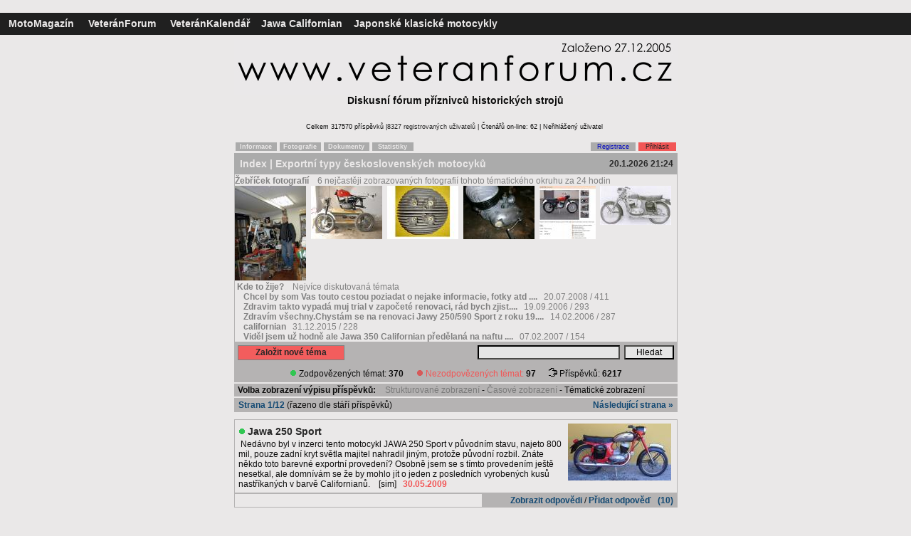

--- FILE ---
content_type: text/html; charset=utf-8
request_url: http://ww.w.veteranforum.cz/index.php?id=124&tema=2
body_size: 13406
content:
﻿




<!DOCTYPE HTML PUBLIC "-//W3C//DTD HTML 4.0 Transitional//EN">
<HTML>
<HEAD>
<meta http-equiv="Content-Type" content="text/html; charset=utf-8">
<meta name="viewport" content="width=device-width, initial-scale=0.8">
<title>
Exportní typy československých motocyků | www.veteranforum.cz</title>


<META name="description" lang="cs" content="VeteránForum již 13 let pomáhá nezávisle diskutovat o veteránech a dění kolem nich.">
<meta property="og:image"  content="https://www.veteranforum.cz/veteranforum_logo.jpg"/>
<link rel="image_src" type="image/jpeg"  href="https://www.veteranforum.cz/veteranforum_logo.jpg" />
<meta http-equiv="Cache-control" content="no-cache"> 
<meta http-equiv="Pragma" content="no-cache"> 
<meta http-equiv="Expires" content="0"> 
<META name="robots" content="all,follow">
<meta name="keywords" content="diskusní, fórum, forum, oldtimer, veteran, veterán, burza, historie, jawa, čz, ogar, zetor, ohc, velorex, pérák, ohc, pav40, manet, motex, bizon, californian">
<META name="copyright" content="Jiri Bartus">
<META name="resource-type" content="document">
<meta name="Jiri_Bartus" content="jiri.bartus@motomagazin.cz">
<META http-equiv="Imagetoolbar" content="no">



<script language="JavaScript" type="text/javascript"><!--

function okno()
{
msg = window.open('', 'nove_okno', 'toolbar=no, menubar=no, location=no, directories=no, scrollbars=yes, resizable=yes, status=no, top=20, left=20')
}

function zkontroluj_phorum(formular)
{
	if (formular.body.value=="")
    {
        alert("Text musíte vyplnit!");
        formular.body.focus();
        return false;
    }
   else if (formular.author.value=="")
    {
        alert("Jméno musíte vyplnit!");
        formular.author.focus();
        return false;
    }
if (formular.email.value!="")
    {
if (window.RegExp)
    {
        re = new RegExp("^[^.]+(\.[^.]+)*@([^.]+[.])+[a-z]{2,3}$");
        if (!re.test(formular.email.value))
        {
            alert("Zadaná adresa není správnou adresou elektronické pošty!");
            formular.email.focus();
            return false;
        }
    }
    }
    else 
        return true;
}

function zkontroluj_infomail(formular)
{
	if (formular.email.value!="")
    {
	 if (window.RegExp)
    {
        re = new RegExp("^[^.]+(\.[^.]+)*@([^.]+[.])+[a-z]{2,3}$");
        if (!re.test(formular.email.value))
        {
            alert("Zadaná adresa není správnou adresou elektronické pošty!");
            formular.email.focus();
            return false;
        }
        }
	  }
	if (formular.email.value=="")
    {
            alert("Adresou elektronické pošty musíte zadat!");
            formular.email.focus();
            return false;
        }
   else if (formular.email.value=="jmeno@adresa.cz")
    {
        alert("Adresou elektronické pošty musíte zadat!");
            formular.email.focus();
            return false;
    }
    else 
    return true;
}


//-->
</SCRIPT>


<div id="fb-root"></div>
<script>(function(d, s, id) {
  var js, fjs = d.getElementsByTagName(s)[0];
  if (d.getElementById(id)) return;
  js = d.createElement(s); js.id = id;
  js.src = "//connect.facebook.net/cs_CZ/sdk.js#xfbml=1&version=v2.0";
  fjs.parentNode.insertBefore(js, fjs);
}(document, 'script', 'facebook-jssdk'));</script>

<link rel="stylesheet" type="text/css"
 href="styl.css">
</HEAD>
<BODY>
<A NAME="top"></A>

<TABLE WIDTH="100%" cellpadding="3" cellspacing="0" bgcolor="#202020" bordercolor="#202020" border="1" frame="border" rules="none" style="border-collapse: collapse">
<TR height="30"><TD class="textl" align="left"><FONT COLOR="#B5B3B3"><B>
&nbsp;&nbsp;<A HREF="https://www.motomagazin.cz" TITLE="MotoMagazín příznivců historických strojů"><FONT COLOR="#EAE8E8">MotoMagazín</FONT></A><FONT COLOR="#B5B3B3">&nbsp;&nbsp;&nbsp;&nbsp;
<A HREF="https://www.veteranforum.cz" TITLE="Diskusní fórum příznivců historických strojů"><FONT COLOR="#EAE8E8"><B>VeteránForum</B></FONT></A>&nbsp;&nbsp;&nbsp;&nbsp;
<A HREF="https://www.veterankalendar.cz" TITLE="Kalendář akcí spjatých s motorismem a jeho historií + úplná databáze českých motoristických, vojenských a technických muzeí"><B><FONT color="#EAE8E8">VeteránKalendář</FONT></B></A>&nbsp;&nbsp;&nbsp;&nbsp;<A HREF="https://www.motomagazin.cz/kniha-jawa-californian.html" TITLE="Oficiální stránky knihy Jawa Californian"><FONT COLOR="#EAE8E8"><B>Jawa Californian</FONT></B></A>&nbsp;&nbsp;&nbsp;&nbsp<A HREF="https://www.motomagazin.cz/index.php?action=klasik&menu=23&pos=uvod" TITLE="Japonské klasické motocykly"><FONT COLOR="#EAE8E8">Japonské klasické motocykly</FONT></A><FONT COLOR="#B5B3B3">
</TD>
<TD class="texts" align="right"></TD></TR>
</TABLE>

<TABLE WIDTH="623" BORDER="0" cellpadding="0" cellspacing="0" align="center" bgcolor="#EAE8E8">
<TR height = "4">
<TD>
</TD>
</TR>
</TABLE>

<TABLE WIDTH="623" BORDER="0" cellpadding="0" cellspacing="0" align="center" bgcolor="#EAE8E8">
<TR>
<TD align="left">

</TD></TR>
<TR><TD align="center" valign="top" class="textl">

<TABLE WIDTH="623" BORDER="0" cellpadding="0" cellspacing="0" align="center" bgcolor="#EAE8E8">
<TR>
<TD align="center" valign="top" class="textl" colspan="2">
<IMG SRC="image/baner013.jpg" border="0" hspace="0"></TD></TR>
<TD align="center" valign="top" class="textl" HEIGHT="40">
<B>Diskusní fórum příznivců historických strojů</B>
</TD>
</TR>
</TABLE>

<TABLE WIDTH="623" align="center" BORDER="0" cellpadding="0" cellspacing="0" align="center" bgcolor="#EAE8E8">
<TR height="25"><TD align="center" valign="top" class="nadpissx">Celkem 317570 příspěvků |<A HREF="index.php?id=12" TITLE="Seznam registrovaných uživatelů. Přístupný pouze registrovaným uživatelům">8327&nbsp;registrovaných uživatelů</A>&nbsp;|&nbsp;Čtenářů on-line: 62 | Neřihlášený uživatel&nbsp;</TD></TR></TABLE>
</TABLE>

<TABLE WIDTH="623" BORDER="0" cellpadding="1" cellspacing="0" align="center" bgcolor="#EAE8E8">
<TR><TD align="center" width="60">
<TABLE width=100% ALIGN="CENTER" BORDER="0" cellpadding="1" cellspacing="0" BGCOLOR="#ABABAB" bordercolor="#EAE8E8" frame="border"><TR height="10">
<TD class="nadpissx" align="center" bgcolor="#ABABAB"><A HREF="index.php?id=3" TITLE="Informace o novinkách a serveru www.veteranforum.cz"><B><FONT color="#EAE8E8">Informace</FONT></B></A>
</TD>
</TR>
</TABLE>
</TD>
<TD align="center" width="60">
<TABLE width=100% ALIGN="CENTER" BORDER="0" cellpadding="1" cellspacing="0" BGCOLOR="#ABABAB" bordercolor="#EAE8E8" frame="border"><TR height="10">
<TD class="nadpissx" align="center" bgcolor="#ABABAB"><A HREF="index.php?id=4&idtop=124" TITLE="Archiv fotografií serveru www.veteranforum.cz"><B><FONT color="#EAE8E8">Fotografie</FONT></B></A>
</TD>
</TR>
</TABLE>
<TD align="center" width="66">
<TABLE width=100% ALIGN="CENTER" BORDER="0" cellpadding="1" cellspacing="0" BGCOLOR="#ABABAB" bordercolor="#EAE8E8" frame="border"><TR height="10">
<TD class="nadpissx" align="center" bgcolor="#ABABAB"><A HREF="index.php?id=14&idtop=124" TITLE="Archiv dokumentů serveru www.veteranforum.cz"><B><FONT color="#EAE8E8">Dokumenty</FONT></B></A>
</TD>
</TR>
</TABLE>
</TD>
<TD align="center" width="60">
<TABLE width=100% ALIGN="CENTER" BORDER="0" cellpadding="1" cellspacing="0" BGCOLOR="#ABABAB" bordercolor="#EAE8E8" frame="border"><TR height="10">
<TD class="nadpissx" align="center" bgcolor="#ABABAB"><A HREF="index.php?id=6" TITLE="Statistiky serveru www.veteranforum.cz"><B><FONT color="#EAE8E8">Statistiky</FONT></B></A>
</TD>
</TR>
</TABLE>
</TD>
<TD>
<TABLE width=100% ALIGN="CENTER" BORDER="0" cellpadding="1" cellspacing="0" ><TR height="10">
<TD class="nadpissx">
</TD>
</TR>
</TABLE>
</TD>


<TD align="center" width="65">
<TABLE width=100% ALIGN="CENTER" BORDER="0" cellpadding="1" cellspacing="0" BGCOLOR="#ABABAB" bordercolor="#EAE8E8" frame="border"><TR height="10">
<TD class="nadpissx" align="center">
<A HREF="index.php?id=7" TITLE="Registrace nového uživatele"><FONT COLOR="#0308C3">Registrace</font></A>
</TD></TR>
</TABLE>
</TD>
<TD align="center" width="55">
<TABLE width=100% ALIGN="CENTER" BORDER="0" cellpadding="1" cellspacing="0" BGCOLOR="#F25656" bordercolor="#EAE8E8" frame="border"><TR height="10">
<TD class="nadpissx" align="center" bgcolor="#F25656">
<A HREF="index.php?id=124&idkat=&idtop=&page=0&search=&tema=2&aa=1" TITLE="Přihlášení registrovaného uživatele">Přihlásit</A></TD>
</TR>
</TABLE>
</TD>

</TR>
</TABLE>
</TD></TR>
</TABLE>


<TABLE WIDTH="623" BORDER="0" cellpadding="0" cellspacing="0" align="center" bgcolor="#EAE8E8">
<TR height="1"><TD>
</TD></TR>
</TABLE>



<TABLE WIDTH="623" align="center" BORDER="0" cellpadding="0" cellspacing="0" align="center" bgcolor="#EAE8E8">
<TR height="30"><TD align="left" class="textl" WIDTH="623" bgcolor="#ABABAB">
<B>&nbsp;&nbsp;<A HREF="index.php" TITLE="Úvod, seznam diskusních okruhů"><FONT color="#EAE8E8">Index</FONT></A><FONT color="#EAE8E8">

|&nbsp;<A HREF="index.php?id=124" TITLE="Diskusní fórum zaměřené na exportní typy československých motocyků"><FONT color="#EAE8E8">Exportní typy československých motocyků</FONT></A>
</FONT></B></TD>
<TD align="right" class="texts" width="140"  bgcolor="#ABABAB"><FONT color="#292929"><B>20.1.2026&nbsp;21:24&nbsp;&nbsp;</FONT></B></TD>
</TR>
</TABLE>


<TABLE WIDTH="623" align="center" cellpadding="0" cellspacing="3" bordercolor="#B5B3B3" border="1" style="border-collapse: collapse" frame="vsides" rules="none">
<TR height="2"><TD colspan="6"></TD></TR>
<TR align="left"><TD colspan="6" class="texts" valign="top" TITLE="6 nejčastěji zobrazovaných fotografií za uplynulých 24 hodin"><FONT color="#808080"><B>Žebříček fotografií</B>&nbsp;&nbsp;&nbsp;&nbsp;6 nejčastěji zobrazovaných fotografií tohoto tématického okruhu za 24 hodin</B></FONT></TD></TR><TR align="center"><TD class="texts" valign="top"><A href="index.php?id=11&idkat=124&idtop=6373" TITLE="1. místo&nbsp;(11 zobrazení)"><IMG SRC="photos/nahled/0701093301.jpg" BORDER=0 HSPACE=0 align="left"></A></TD><TD class="texts" valign="top"><A href="index.php?id=11&idkat=124&idtop=10380" TITLE="2. místo&nbsp;(9 zobrazení)"><IMG SRC="photos/nahled/0609194523.jpg" BORDER=0 HSPACE=0 align="left"></A></TD><TD class="texts" valign="top"><A href="index.php?id=11&idkat=124&idtop=6373" TITLE="3. místo&nbsp;(9 zobrazení)"><IMG SRC="photos/nahled/0612113437.jpg" BORDER=0 HSPACE=0 align="left"></A></TD><TD class="texts" valign="top"><A href="index.php?id=11&idkat=124&idtop=223842" TITLE="4. místo&nbsp;(9 zobrazení)"><IMG SRC="photos/nahled/2013/0979479001368037335.jpg" BORDER=0 HSPACE=0 align="left"></A></TD><TD class="texts" valign="top"><A href="index.php?id=11&idkat=124&idtop=10380" TITLE="5. místo&nbsp;(9 zobrazení)"><IMG SRC="photos/nahled/2013/0014033001530509339.jpg" BORDER=0 HSPACE=0 align="left"></A></TD><TD class="texts" valign="top"><A href="index.php?id=11&idkat=124&idtop=6373" TITLE="6. místo&nbsp;(8 zobrazení)"><IMG SRC="photos/nahled/0701091255.jpg" BORDER=0 HSPACE=0 align="left"></A></TD></TR><TR height="2"><TD colspan="6"></TD></TR>
</TABLE>

<TABLE WIDTH="623" align="center" cellpadding="0" cellspacing="3" bordercolor="#B5B3B3" border="1" style="border-collapse: collapse" style="border-collapse: collapse" frame="vsides" rules="none">
<TR align="left"><TD class="texts" valign="top" TITLE="Nejvíce diskutovaná témata"><FONT color="#808080">&nbsp;<B>Kde to žije?</B>&nbsp;&nbsp;&nbsp;&nbsp;Nejvíce diskutovaná témata</B></FONT></TD></TR><TR><TD class="texts" align="left" valign="TOP">&nbsp;&nbsp;&nbsp;&nbsp;<A href="index.php?id=11&idkat=124&idtop=56824 " title="Zobrazit diskusi"><FONT color="#808080"><B>Chcel by som Vas touto cestou poziadat o nejake informacie, fotky atd ....</B></A>&nbsp;&nbsp;&nbsp;20.07.2008&nbsp;/&nbsp;411</FONT></td></TR><TR><TD class="texts" align="left" valign="TOP">&nbsp;&nbsp;&nbsp;&nbsp;<A href="index.php?id=11&idkat=124&idtop=10380 " title="Zobrazit diskusi"><FONT color="#808080"><B>Zdravim takto vypadá muj trial v započeté renovaci, rád bych zjist....</B></A>&nbsp;&nbsp;&nbsp;19.09.2006&nbsp;/&nbsp;293</FONT></td></TR><TR><TD class="texts" align="left" valign="TOP">&nbsp;&nbsp;&nbsp;&nbsp;<A href="index.php?id=11&idkat=124&idtop=6373 " title="Zobrazit diskusi"><FONT color="#808080"><B>Zdravím všechny.Chystám se na renovaci Jawy 250/590 Sport z roku 19....</B></A>&nbsp;&nbsp;&nbsp;14.02.2006&nbsp;/&nbsp;287</FONT></td></TR><TR><TD class="texts" align="left" valign="TOP">&nbsp;&nbsp;&nbsp;&nbsp;<A href="index.php?id=11&idkat=124&idtop=273363 " title="Zobrazit diskusi"><FONT color="#808080"><B>californian</B></A>&nbsp;&nbsp;&nbsp;31.12.2015&nbsp;/&nbsp;228</FONT></td></TR><TR><TD class="texts" align="left" valign="TOP">&nbsp;&nbsp;&nbsp;&nbsp;<A href="index.php?id=11&idkat=124&idtop=15923 " title="Zobrazit diskusi"><FONT color="#808080"><B>Viděl jsem už hodně ale Jawa 350 Californian předělaná na naftu ....</B></A>&nbsp;&nbsp;&nbsp;07.02.2007&nbsp;/&nbsp;154</FONT></td></TR></TD></TR>
</TABLE>
<table WIDTH="623" align="center" border="0" cellpadding="5" cellspacing="0" bgcolor="#B5B3B3"><TR>
<TD class="texts" align="left" valign="top" height="30">

<TABLE cellpadding="1" cellspacing="0" align="left" border="0" frame="border" rules="none" width="150">
<TR height="20">
<TD class="textm" align="center" valign="center" width="150" bgcolor="#F35D5D"><A HREF="index.php?id=1&idkat=124" TITLE="Založit nové téma"><B>Založit nové téma</B></A></TD></TR>
</TABLE>

</TD>
<form action="search.php">
<TD class="texts" align="right" valign="top">&nbsp;<input type="text" value="" maxlength="60" style="background-color: E5E5E5;border-color: 494947;font-size: 12px;height: 20;width: 200;" name="search" TITLE="Hledat v diskusích">&nbsp;&nbsp;<input type="Submit" style="background-color: E5E5E5;border-color: 494947;color: black; font-size:12px; height: 20;width: 70;" value="Hledat" name="write_search" TITLE="Hledat v diskusích">
</TD>
<input type="hidden" name="id" value="124"></form>
</TR>
<TR>
<TD class="texts" align="center" valign="top" height="20" colspan="2">

<IMG SRC="image/img1.gif" ALT="Zodpovězené téma">&nbsp;Zodpovězených témat:<B>&nbsp;370</B>
&nbsp;&nbsp;&nbsp;&nbsp;&nbsp;<IMG SRC="image/img.gif" ALT="Nezodpovězené téma">&nbsp;<FONT COLOR="#F25656">Nezodpovězených témat:</FONT>&nbsp;<B>97</B>&nbsp;&nbsp;&nbsp;&nbsp;&nbsp;
<IMG SRC="image/point03.gif" ALT="Příspěvků">&nbsp;Příspěvků:<B>&nbsp;6217</B>
</TD></TR>
</TABLE>

<TABLE BORDER="0" cellpadding="0" cellspacing="0">
<TR height="2"><TD>
</TD></TR>
</TABLE>
<TABLE WIDTH="623" align="center" BORDER="0" cellpadding="2" cellspacing="0" align="center" bgcolor="#B5B3B3">
<TR>
<TD width="200" class="texts" align="left" valign="top">&nbsp;<B>Volba zobrazení výpisu příspěvků:</B></TD>
<TD width="" class="texts" align="left" valign="top">&nbsp;&nbsp;<a href="index.php?id=124&tema=0" TITLE="Strukturované zobrazení vložených příspěvků"><FONT color="#7B7B7B">Strukturované zobrazení</FONT></a>&nbsp;-&nbsp;<a href="index.php?id=124&tema=1" TITLE="Časové zobrazení vložených příspěvků"><FONT color="#7B7B7B">Časové zobrazení</FONT></a>&nbsp;-&nbsp;Tématické zobrazení</TD>
</TR></TABLE><TABLE BORDER="0" cellpadding="0" cellspacing="0">
<TR height="2"><TD>
</TD></TR>
</TABLE><table WIDTH="623" align="center" cellpadding="3" cellspacing="0" bgcolor="#B5B3B3">
<TR height = "20"><TD class="texts" align="left" valign="top">&nbsp;<FONT COLOR="#134973"><B>Strana  1/12</B></FONT>&nbsp;(řazeno dle stáří příspěvků)</TD>
<TD class="texts" align="right" valign="top">&nbsp;<a href="index.php?id=124&page=1&tema=2&idtop= "TITLE="Následující strana"><FONT COLOR="#134973"><B>Následující strana</B></FONT></a>&nbsp;<a href="index.php?id=124&page=11&tema=2&idtop=" TITLE="Poslední strana"><FONT COLOR="#134973"><B>&raquo;</B></FONT></a>&nbsp;</TD></TR></TABLE><TABLE WIDTH="623" align="center" cellpadding="0" cellspacing="0">
<TR><TD height="5">
</TD></TR>
</TABLE><TABLE cellpadding="0" cellspacing="0">
<TR><TD height="5" align="center">
</TD></TR></table><TABLE WIDTH="623" align="center" cellpadding="0" cellspacing="0" border="1" bgcolor="#EAE8E8" bordercolor="#B5B3B3" style="border-collapse: collapse" frame="hsides" rules="none"><TR><TD><TABLE WIDTH="623" align="center" cellpadding="2" cellspacing="0" border="1" bgcolor="" bordercolor="#B5B3B3" style="border-collapse: collapse" frame="vsides" rules="none"><TR><TD><TABLE WIDTH="100%" align="center"><TR><TD colspan="2" class="textm" align="left" valign="TOP"><a href ="photo.php?photo=photos/2009/0905302522.jpg" target="nove_okno" onClick="okno();"><IMG SRC="photos/2009/0905302522x.jpg" align="right" height="80" ALT="Zobrazit fotografii" border="0" HSPACE=3></a><IMG SRC="image/img1.gif" ALT="Zodpovězené téma">&nbsp;<B><h1><A href="index.php?id=11&idkat=124&idtop=85732 " title="Zobrazit téma">Jawa 250 Sport</a></h1></B><br />&nbsp;Nedávno byl v inzerci tento motocykl JAWA 250 Sport v původním stavu, najeto 800 mil, pouze zadní
kryt světla majitel nahradil jiným, protože původní rozbil. Znáte někdo toto barevné exportní
provedení? Osobně jsem se s tímto provedením ještě nesetkal, ale domnívám se že by mohlo jít o jeden
z posledních vyrobených kusů nastříkaných v barvě Californianů.&nbsp;&nbsp;&nbsp;&nbsp;[sim]&nbsp;&nbsp;&nbsp;<SPAN class="texts"><FONT COLOR="#F25656"><B>30.05.2009</B></FONT></SPAN>&nbsp;</td></TR></TABLE></TD></TR></TABLE></TD></TR></TABLE><TABLE WIDTH="623" align="center" cellpadding="2" cellspacing="0" border="0" bgcolor="" bordercolor="#B5B3B3" frame="border" rules="none"><TR>
<TD class="nadpissx" align="right"></TD>
<TD class="texts" align="right" bgcolor="#B5B3B3" width="270">&nbsp;<A href="index.php?id=11&idkat=124&idtop=85732 " title="Zobrazit odpovědi"><FONT COLOR="#134973"><B>Zobrazit odpovědi</B></FONT></A> / <A href="index.php?id=2&idkat=124&idtop=85732 " title="Přidat odpověď"><FONT COLOR="#134973"><B>Přidat odpověď</B></FONT></A><FONT COLOR="#134973"><B><B>&nbsp;&nbsp;&nbsp;(10)&nbsp;</B></FONT></TD></tr></table><TABLE WIDTH="623" align="center" cellpadding="0" cellspacing="0">
<TR><TD height="10" align="center">
</TD></TR>
</TABLE><TABLE WIDTH="623" align="center" cellpadding="0" cellspacing="0" border="1" bgcolor="#EAE8E8" bordercolor="#B5B3B3" style="border-collapse: collapse" frame="hsides" rules="none"><TR><TD><TABLE WIDTH="623" align="center" cellpadding="2" cellspacing="0" border="1" bgcolor="" bordercolor="#B5B3B3" style="border-collapse: collapse" frame="vsides" rules="none"><TR><TD><TABLE WIDTH="100%" align="center"><TR><TD colspan="2" class="textm" align="left" valign="TOP"><IMG SRC="image/img1.gif" ALT="Zodpovězené téma">&nbsp;<B><h1><A href="index.php?id=11&idkat=124&idtop=243112 " title="Zobrazit téma">Jawa 250 sport s motorem S553</a></h1></B><br />&nbsp;Zdravím Pánové , Prosím vás o radu . Je možný aby se vyráběla sportka 250 s libenackým motorem ? Nemám zatím foto ale budu se snažit popsat . Klasická sportka 250 v ní motor libenák . kaplička ze švéda hrazdové řidítka kola 19, má to bezbateriové zapalování ,je v takové tmavě modré barvě , štítek v angličtině . Motorka vypadá že je spíše po starší renovaci. . Pracuji totiž v něměcku jako karosář a majitel firmy mi motorku nabízí k prodeji . Opravdu se mi to zamlouvá ! Když jsem se ptal šéfa kde k tomu přišel tak mi odpověděl že mi k tomu nic moc nepoví že motorku zakoupil s nějakým auto karavanem . Chtěl bych se jen ujistit zda se nejedná o nějakou předělávku .Doklady k tomu nejsou žádné jo a ještě na štítku kde má být uveden typ tak je prázdné okénko jen teda na motoru vyraženo S553 -a vinko na rámu jsem v běžném místě vin nenašel .Děkuji za objasnění .Václav.&nbsp;&nbsp;&nbsp;&nbsp;[<a href="mailto:gitano.p@seznam.cz">vasek5</a>]&nbsp;&nbsp;&nbsp;<SPAN class="texts"><FONT COLOR="#F25656"><B>12.03.2014</B></FONT></SPAN>&nbsp;</td></TR></TABLE></TD></TR></TABLE></TD></TR></TABLE><TABLE WIDTH="623" align="center" cellpadding="2" cellspacing="0" border="0" bgcolor="" bordercolor="#B5B3B3" frame="border" rules="none"><TR>
<TD class="nadpissx" align="right"></TD>
<TD class="texts" align="right" bgcolor="#B5B3B3" width="270">&nbsp;<A href="index.php?id=11&idkat=124&idtop=243112 " title="Zobrazit odpovědi"><FONT COLOR="#134973"><B>Zobrazit odpovědi</B></FONT></A> / <A href="index.php?id=2&idkat=124&idtop=243112 " title="Přidat odpověď"><FONT COLOR="#134973"><B>Přidat odpověď</B></FONT></A><FONT COLOR="#134973"><B><B>&nbsp;&nbsp;&nbsp;(20)&nbsp;</B></FONT></TD></tr></table><TABLE WIDTH="623" align="center" cellpadding="0" cellspacing="0">
<TR><TD height="10" align="center">
</TD></TR>
</TABLE><TABLE WIDTH="623" align="center" cellpadding="0" cellspacing="0" border="1" bgcolor="#EAE8E8" bordercolor="#B5B3B3" style="border-collapse: collapse" frame="hsides" rules="none"><TR><TD><TABLE WIDTH="623" align="center" cellpadding="2" cellspacing="0" border="1" bgcolor="" bordercolor="#B5B3B3" style="border-collapse: collapse" frame="vsides" rules="none"><TR><TD><TABLE WIDTH="100%" align="center"><TR><TD colspan="2" class="textm" align="left" valign="TOP"><a href ="photo.php?photo=photos/0710242932.jpg" target="nove_okno" onClick="okno();"><IMG SRC="photos/0710242932x.jpg" align="right" height="80" ALT="Zobrazit fotografii" border="0" HSPACE=3></a><IMG SRC="image/img1.gif" ALT="Zodpovězené téma">&nbsp;&nbsp;Zdraví, brouzdal jsem po internetu a nalezl jsem tyto dvě JAWY jenž jsou na
prodej v USA. U 350-tky je zajímavé přední světlo a u 250-tky ten dvoupákový
motor. 350-tka je v dražbě za 550 USD a 250-tka 750USD.&nbsp;&nbsp;&nbsp;&nbsp;[Lukáš]&nbsp;&nbsp;&nbsp;<SPAN class="texts"><FONT COLOR="#F25656"><B>24.10.2007</B></FONT></SPAN>&nbsp;</td></TR></TABLE></TD></TR></TABLE></TD></TR></TABLE><TABLE WIDTH="623" align="center" cellpadding="2" cellspacing="0" border="0" bgcolor="" bordercolor="#B5B3B3" frame="border" rules="none"><TR>
<TD class="nadpissx" align="right"></TD>
<TD class="texts" align="right" bgcolor="#B5B3B3" width="270">&nbsp;<A href="index.php?id=11&idkat=124&idtop=30881 " title="Zobrazit odpovědi"><FONT COLOR="#134973"><B>Zobrazit odpovědi</B></FONT></A> / <A href="index.php?id=2&idkat=124&idtop=30881 " title="Přidat odpověď"><FONT COLOR="#134973"><B>Přidat odpověď</B></FONT></A><FONT COLOR="#134973"><B><B>&nbsp;&nbsp;&nbsp;(112)&nbsp;</B></FONT></TD></tr></table><TABLE WIDTH="623" align="center" cellpadding="0" cellspacing="0">
<TR><TD height="10" align="center">
</TD></TR>
</TABLE><TABLE WIDTH="623" align="center" cellpadding="0" cellspacing="0" border="1" bgcolor="#EAE8E8" bordercolor="#B5B3B3" style="border-collapse: collapse" frame="hsides" rules="none"><TR><TD><TABLE WIDTH="623" align="center" cellpadding="2" cellspacing="0" border="1" bgcolor="" bordercolor="#B5B3B3" style="border-collapse: collapse" frame="vsides" rules="none"><TR><TD><TABLE WIDTH="100%"><TR><TD colspan="2" class="textm" align="left" valign="TOP"><a href ="photo.php?photo=photos/2013/0091007001759228794.jpg" target="nove_okno" onClick="okno();"><IMG SRC="photos/2013/0091007001759228794x.jpg" align="right" height="80" ALT="Zobrazit fotografii" border="0" HSPACE=3></a><IMG SRC="image/m.gif" ALT="Moderovaná diskuse" align="absbottom">&nbsp;<IMG SRC="image/img.gif" ALT="Nezodpovězené téma">&nbsp;<B><h1><A href="index.php?id=11&idkat=124&idtop=324753 " title="Zobrazit téma">Perak 250 export</a></h1></B><br />&nbsp;Podarilo sa mi natrafiť po rokoch hľadania na celkom slušný zá<a href="http://klad.niektore" target="_blank">klad.niektore</a> súčiastky su v nie zrovna ideálnej kondícii ale to sa poddá&nbsp;&nbsp;&nbsp;&nbsp;[kea]&nbsp;<IMG SRC="image/reg.gif" align="absbottom" border="0" ALT="Registrovaný uživatel - nelze zobrazit kartu osobních údajů neregistrovaným návštěvníkům">&nbsp;<SPAN class="texts"><FONT COLOR="#F25656"><B>30.09.2025</B></FONT></SPAN>&nbsp;</td></TR></TABLE></TD></TR></TABLE></TD></TR></TABLE><TABLE WIDTH="623" align="center" cellpadding="2" cellspacing="0"><TR>
<TD class="nadpissx" align="right"></TD>
<TD class="texts" align="center" bgcolor="#A1A1A1" width="100">&nbsp;<A href="index.php?id=2&idkat=124&idtop=324753 " title="Přidat odpověď"><FONT COLOR="#134973"><B>Přidat odpověď&nbsp;</B></FONT></A></TD></tr></table><TABLE WIDTH="623" align="center" cellpadding="0" cellspacing="0">
<TR><TD height="10" VALIGN="TOP" align="center">
</TD></TR>
</TABLE><TABLE WIDTH="623" align="center" cellpadding="0" cellspacing="0" border="1" bgcolor="#EAE8E8" bordercolor="#B5B3B3" style="border-collapse: collapse" frame="hsides" rules="none"><TR><TD><TABLE WIDTH="623" align="center" cellpadding="2" cellspacing="0" border="1" bgcolor="" bordercolor="#B5B3B3" style="border-collapse: collapse" frame="vsides" rules="none"><TR><TD><TABLE WIDTH="100%" align="center"><TR><TD colspan="2" class="textm" align="left" valign="TOP"><IMG SRC="image/m.gif" ALT="Moderovaná diskuse" align="absbottom">&nbsp;<IMG SRC="image/img1.gif" ALT="Zodpovězené téma">&nbsp;<B><h1><A href="index.php?id=11&idkat=124&idtop=276084 " title="Zobrazit téma">Californian I</a></h1></B><br />&nbsp;Chcem poprosit ci mi neviete poradit kde najdem schemu zapojenia elektriky pre Californian I s bosch svetlom vpredu, klasickym panelkovym vzadu, a magneto-elektrickym bezbateriovym zapalovanim. Dakujem za rady.&nbsp;&nbsp;&nbsp;&nbsp;[<a href="mailto:bottyan.viktor@gmail.com">vittorio</a>]&nbsp;<IMG SRC="image/reg.gif" align="absbottom" border="0" ALT="Registrovaný uživatel - nelze zobrazit kartu osobních údajů neregistrovaným návštěvníkům">&nbsp;&nbsp;<SPAN class="texts"><FONT COLOR="#F25656"><B>15.02.2016</B></FONT></SPAN>&nbsp;</td></TR></TABLE></TD></TR></TABLE></TD></TR></TABLE><TABLE WIDTH="623" align="center" cellpadding="2" cellspacing="0" border="0" bgcolor="" bordercolor="#B5B3B3" frame="border" rules="none"><TR>
<TD class="nadpissx" align="right"></TD>
<TD class="texts" align="right" bgcolor="#B5B3B3" width="270">&nbsp;<A href="index.php?id=11&idkat=124&idtop=276084 " title="Zobrazit odpovědi"><FONT COLOR="#134973"><B>Zobrazit odpovědi</B></FONT></A> / <A href="index.php?id=2&idkat=124&idtop=276084 " title="Přidat odpověď"><FONT COLOR="#134973"><B>Přidat odpověď</B></FONT></A><FONT COLOR="#134973"><B><B>&nbsp;&nbsp;&nbsp;(27)&nbsp;</B></FONT></TD></tr></table><TABLE WIDTH="623" align="center" cellpadding="0" cellspacing="0">
<TR><TD height="10" align="center">
</TD></TR>
</TABLE><TABLE WIDTH="623" align="center" cellpadding="0" cellspacing="0" border="1" bgcolor="#EAE8E8" bordercolor="#B5B3B3" style="border-collapse: collapse" frame="hsides" rules="none"><TR><TD><TABLE WIDTH="623" align="center" cellpadding="2" cellspacing="0" border="1" bgcolor="" bordercolor="#B5B3B3" style="border-collapse: collapse" frame="vsides" rules="none"><TR><TD><TABLE WIDTH="100%"><TR><TD colspan="2" class="textm" align="left" valign="TOP"><IMG SRC="image/m.gif" ALT="Moderovaná diskuse" align="absbottom">&nbsp;<IMG SRC="image/img.gif" ALT="Nezodpovězené téma">&nbsp;<B><h1><A href="index.php?id=11&idkat=124&idtop=324175 " title="Zobrazit téma">Sháním katalog náhradních dílu ogar 4</a></h1></B><br />&nbsp;Dobrý den sháním katalog náhradních dílů stačily by mi jen ofocené stránky nebo v pdf.&nbsp;&nbsp;&nbsp;&nbsp;[<a href="mailto:petrnovak139@seznam.cz">jura99</a>]&nbsp;<IMG SRC="image/reg.gif" align="absbottom" border="0" ALT="Registrovaný uživatel - nelze zobrazit kartu osobních údajů neregistrovaným návštěvníkům">&nbsp;<SPAN class="texts"><FONT COLOR="#F25656"><B>12.01.2025</B></FONT></SPAN>&nbsp;</td></TR></TABLE></TD></TR></TABLE></TD></TR></TABLE><TABLE WIDTH="623" align="center" cellpadding="2" cellspacing="0"><TR>
<TD class="nadpissx" align="right"></TD>
<TD class="texts" align="center" bgcolor="#A1A1A1" width="100">&nbsp;<A href="index.php?id=2&idkat=124&idtop=324175 " title="Přidat odpověď"><FONT COLOR="#134973"><B>Přidat odpověď&nbsp;</B></FONT></A></TD></tr></table><TABLE WIDTH="623" align="center" cellpadding="0" cellspacing="0">
<TR><TD height="10" VALIGN="TOP" align="center">
</TD></TR>
</TABLE><TABLE WIDTH="623" align="center" cellpadding="0" cellspacing="0" border="1" bgcolor="#EAE8E8" bordercolor="#B5B3B3" style="border-collapse: collapse" frame="hsides" rules="none"><TR><TD><TABLE WIDTH="623" align="center" cellpadding="2" cellspacing="0" border="1" bgcolor="" bordercolor="#B5B3B3" style="border-collapse: collapse" frame="vsides" rules="none"><TR><TD><TABLE WIDTH="100%" align="center"><TR><TD colspan="2" class="textm" align="left" valign="TOP"><a href ="photo.php?photo=photos/0701060849.jpg" target="nove_okno" onClick="okno();"><IMG SRC="photos/0701060849x.jpg" align="right" height="80" ALT="Zobrazit fotografii" border="0" HSPACE=3></a><IMG SRC="image/img1.gif" ALT="Zodpovězené téma">&nbsp;&nbsp;Zdravim víte někdo více informací a tomoto motocyklu Čz Trail? Od do kdy se
varáběj, barevný provedení, výbava, kam se exportoval? Za každou radu jsem velmi
rád, děkuji&nbsp;&nbsp;&nbsp;&nbsp;[<a href="mailto:nikotyn.k@seznam.cz">nikotyn</a>]&nbsp;&nbsp;&nbsp;<SPAN class="texts"><FONT COLOR="#F25656"><B>06.01.2007</B></FONT></SPAN>&nbsp;</td></TR></TABLE></TD></TR></TABLE></TD></TR></TABLE><TABLE WIDTH="623" align="center" cellpadding="2" cellspacing="0" border="0" bgcolor="" bordercolor="#B5B3B3" frame="border" rules="none"><TR>
<TD class="nadpissx" align="right"></TD>
<TD class="texts" align="right" bgcolor="#B5B3B3" width="270">&nbsp;<A href="index.php?id=11&idkat=124&idtop=13843 " title="Zobrazit odpovědi"><FONT COLOR="#134973"><B>Zobrazit odpovědi</B></FONT></A> / <A href="index.php?id=2&idkat=124&idtop=13843 " title="Přidat odpověď"><FONT COLOR="#134973"><B>Přidat odpověď</B></FONT></A><FONT COLOR="#134973"><B><B>&nbsp;&nbsp;&nbsp;(788)&nbsp;</B></FONT></TD></tr></table><TABLE WIDTH="623" align="center" cellpadding="0" cellspacing="0">
<TR><TD height="10" align="center">
</TD></TR>
</TABLE><TABLE WIDTH="623" align="center" cellpadding="0" cellspacing="0" border="1" bgcolor="#EAE8E8" bordercolor="#B5B3B3" style="border-collapse: collapse" frame="hsides" rules="none"><TR><TD><TABLE WIDTH="623" align="center" cellpadding="2" cellspacing="0" border="1" bgcolor="" bordercolor="#B5B3B3" style="border-collapse: collapse" frame="vsides" rules="none"><TR><TD><TABLE WIDTH="100%" align="center"><TR><TD colspan="2" class="textm" align="left" valign="TOP"><a href ="photo.php?photo=photos/0807204114.jpg" target="nove_okno" onClick="okno();"><IMG SRC="photos/0807204114x.jpg" align="right" height="80" ALT="Zobrazit fotografii" border="0" HSPACE=3></a><IMG SRC="image/img1.gif" ALT="Zodpovězené téma">&nbsp;&nbsp;Chcel by som Vas touto cestou poziadat o nejake informacie, fotky atd .. o prvom type ČZ Endura typ
988&nbsp;&nbsp;&nbsp;&nbsp;[Petr]&nbsp;&nbsp;&nbsp;<SPAN class="texts"><FONT COLOR="#F25656"><B>20.07.2008</B></FONT></SPAN>&nbsp;</td></TR></TABLE></TD></TR></TABLE></TD></TR></TABLE><TABLE WIDTH="623" align="center" cellpadding="2" cellspacing="0" border="0" bgcolor="" bordercolor="#B5B3B3" frame="border" rules="none"><TR>
<TD class="nadpissx" align="right"></TD>
<TD class="texts" align="right" bgcolor="#B5B3B3" width="270">&nbsp;<A href="index.php?id=11&idkat=124&idtop=56824 " title="Zobrazit odpovědi"><FONT COLOR="#134973"><B>Zobrazit odpovědi</B></FONT></A> / <A href="index.php?id=2&idkat=124&idtop=56824 " title="Přidat odpověď"><FONT COLOR="#134973"><B>Přidat odpověď</B></FONT></A><FONT COLOR="#134973"><B><B>&nbsp;&nbsp;&nbsp;(411)&nbsp;</B></FONT></TD></tr></table><TABLE WIDTH="623" align="center" cellpadding="0" cellspacing="0">
<TR><TD height="10" align="center">
</TD></TR>
</TABLE><TABLE WIDTH="623" align="center" cellpadding="0" cellspacing="0" border="1" bgcolor="#EAE8E8" bordercolor="#B5B3B3" style="border-collapse: collapse" frame="hsides" rules="none"><TR><TD><TABLE WIDTH="623" align="center" cellpadding="2" cellspacing="0" border="1" bgcolor="" bordercolor="#B5B3B3" style="border-collapse: collapse" frame="vsides" rules="none"><TR><TD><TABLE WIDTH="100%" align="center"><TR><TD colspan="2" class="textm" align="left" valign="TOP"><IMG SRC="image/m.gif" ALT="Moderovaná diskuse" align="absbottom">&nbsp;<IMG SRC="image/img1.gif" ALT="Zodpovězené téma">&nbsp;<B><h1><A href="index.php?id=11&idkat=124&idtop=323765 " title="Zobrazit téma">ahoj,karbec Jikov 2926SBDb2783</a></h1></B><br />&nbsp;Má výřez pro aretační kolíček víčka šoupátka jako mají oilmastery, ale calif má označení 2772 a Bizon 633 2777, z čeho by potom mohl být,neví někdo? Díky&nbsp;&nbsp;&nbsp;&nbsp;[<a href="mailto:r8.gordini@seznam.cz">Mr.Garrison</a>]&nbsp;<IMG SRC="image/reg.gif" align="absbottom" border="0" ALT="Registrovaný uživatel - nelze zobrazit kartu osobních údajů neregistrovaným návštěvníkům">&nbsp;&nbsp;<SPAN class="texts"><FONT COLOR="#F25656"><B>03.09.2024</B></FONT></SPAN>&nbsp;</td></TR></TABLE></TD></TR></TABLE></TD></TR></TABLE><TABLE WIDTH="623" align="center" cellpadding="2" cellspacing="0" border="0" bgcolor="" bordercolor="#B5B3B3" frame="border" rules="none"><TR>
<TD class="nadpissx" align="right"></TD>
<TD class="texts" align="right" bgcolor="#B5B3B3" width="270">&nbsp;<A href="index.php?id=11&idkat=124&idtop=323765 " title="Zobrazit odpovědi"><FONT COLOR="#134973"><B>Zobrazit odpovědi</B></FONT></A> / <A href="index.php?id=2&idkat=124&idtop=323765 " title="Přidat odpověď"><FONT COLOR="#134973"><B>Přidat odpověď</B></FONT></A><FONT COLOR="#134973"><B><B>&nbsp;&nbsp;&nbsp;(3)&nbsp;</B></FONT></TD></tr></table><TABLE WIDTH="623" align="center" cellpadding="0" cellspacing="0">
<TR><TD height="10" align="center">
</TD></TR>
</TABLE><TABLE WIDTH="623" align="center" cellpadding="0" cellspacing="0" border="1" bgcolor="#EAE8E8" bordercolor="#B5B3B3" style="border-collapse: collapse" frame="hsides" rules="none"><TR><TD><TABLE WIDTH="623" align="center" cellpadding="2" cellspacing="0" border="1" bgcolor="" bordercolor="#B5B3B3" style="border-collapse: collapse" frame="vsides" rules="none"><TR><TD><TABLE WIDTH="100%" align="center"><TR><TD colspan="2" class="textm" align="left" valign="TOP"><a href ="photo.php?photo=photos/2013/0901820001722713269.jpg" target="nove_okno" onClick="okno();"><IMG SRC="photos/2013/0901820001722713269x.jpg" align="right" height="80" ALT="Zobrazit fotografii" border="0" HSPACE=3></a><IMG SRC="image/img1.gif" ALT="Zodpovězené téma">&nbsp;<B><h1><A href="index.php?id=11&idkat=124&idtop=323702 " title="Zobrazit téma">Kartery californian</a></h1></B><br />&nbsp;Cau, je tohle pruser nebo je to ok?&nbsp;&nbsp;&nbsp;&nbsp;[Petr]&nbsp;&nbsp;&nbsp;<SPAN class="texts"><FONT COLOR="#F25656"><B>03.08.2024</B></FONT></SPAN>&nbsp;</td></TR></TABLE></TD></TR></TABLE></TD></TR></TABLE><TABLE WIDTH="623" align="center" cellpadding="2" cellspacing="0" border="0" bgcolor="" bordercolor="#B5B3B3" frame="border" rules="none"><TR>
<TD class="nadpissx" align="right"></TD>
<TD class="texts" align="right" bgcolor="#B5B3B3" width="270">&nbsp;<A href="index.php?id=11&idkat=124&idtop=323702 " title="Zobrazit odpovědi"><FONT COLOR="#134973"><B>Zobrazit odpovědi</B></FONT></A> / <A href="index.php?id=2&idkat=124&idtop=323702 " title="Přidat odpověď"><FONT COLOR="#134973"><B>Přidat odpověď</B></FONT></A><FONT COLOR="#134973"><B><B>&nbsp;&nbsp;&nbsp;(2)&nbsp;</B></FONT></TD></tr></table><TABLE WIDTH="623" align="center" cellpadding="0" cellspacing="0">
<TR><TD height="10" align="center">
</TD></TR>
</TABLE><TABLE WIDTH="623" align="center" cellpadding="0" cellspacing="0" border="1" bgcolor="#EAE8E8" bordercolor="#B5B3B3" style="border-collapse: collapse" frame="hsides" rules="none"><TR><TD><TABLE WIDTH="623" align="center" cellpadding="2" cellspacing="0" border="1" bgcolor="" bordercolor="#B5B3B3" style="border-collapse: collapse" frame="vsides" rules="none"><TR><TD><TABLE WIDTH="100%"><TR><TD colspan="2" class="textm" align="left" valign="TOP"><IMG SRC="image/img.gif" ALT="Nezodpovězené téma">&nbsp;<B><h1><A href="index.php?id=11&idkat=124&idtop=323662 " title="Zobrazit téma">Jak spravne sestelovat karutator 292sbd 17 b na californii</a></h1></B><br />&nbsp;Cus, jdu za Vama s prosbou ohledne kaarburatoru co mam na califu 04. <br /> Jak spravne osadit tryskama, koli povolit sroubek smesi bohatosti apod. <br /> <br /> Mam tam otevreny filtr sani. <br /> <br /> Momentalne je to tak, ze motorka dobre chyta, v plynu neni zadna "dira", ale na rovince z toho nevymacknu vic jak 105km/h <br /> <br /> Pokud si dobre vybavuju, tak hlavni trsku mam 96, vomnobeznou 60. <br /> <br /> Je to tak ok? <br /> <br /> Diky&nbsp;&nbsp;&nbsp;&nbsp;[Petr]&nbsp;&nbsp;<SPAN class="texts"><FONT COLOR="#F25656"><B>14.07.2024</B></FONT></SPAN>&nbsp;</td></TR></TABLE></TD></TR></TABLE></TD></TR></TABLE><TABLE WIDTH="623" align="center" cellpadding="2" cellspacing="0"><TR>
<TD class="nadpissx" align="right"></TD>
<TD class="texts" align="center" bgcolor="#A1A1A1" width="100">&nbsp;<A href="index.php?id=2&idkat=124&idtop=323662 " title="Přidat odpověď"><FONT COLOR="#134973"><B>Přidat odpověď&nbsp;</B></FONT></A></TD></tr></table><TABLE WIDTH="623" align="center" cellpadding="0" cellspacing="0">
<TR><TD height="10" VALIGN="TOP" align="center">
</TD></TR>
</TABLE><TABLE WIDTH="623" align="center" cellpadding="0" cellspacing="0" border="1" bgcolor="#EAE8E8" bordercolor="#B5B3B3" style="border-collapse: collapse" frame="hsides" rules="none"><TR><TD><TABLE WIDTH="623" align="center" cellpadding="2" cellspacing="0" border="1" bgcolor="" bordercolor="#B5B3B3" style="border-collapse: collapse" frame="vsides" rules="none"><TR><TD><TABLE WIDTH="100%" align="center"><TR><TD colspan="2" class="textm" align="left" valign="TOP"><a href ="photo.php?photo=photos/2013/0693521001714229472.jpg" target="nove_okno" onClick="okno();"><IMG SRC="photos/2013/0693521001714229472x.jpg" align="right" height="80" ALT="Zobrazit fotografii" border="0" HSPACE=3></a><IMG SRC="image/img1.gif" ALT="Zodpovězené téma">&nbsp;<B><h1><A href="index.php?id=11&idkat=124&idtop=323427 " title="Zobrazit téma">ČZ 175 / 477.2 Hralejka - elektro schéma</a></h1></B><br />&nbsp;Ahoj, <br /> nemáte někdo schéma zapojení elektroinstalace pro ČZ 175/477.2 ? <br /> Je tam světlo a spínací skříňka Aprilia - podobná naší ,,bošárně´´, ale je značena jinak. <br /> Model spínací skříňky Aprilia <a href="http://MOD.FT53" target="_blank">MOD.FT53</a> <br /> Kontakty nejsou označené čísly, ale písmeny (L, SP, A, FT, C, D - od vrchu ve směru hodinových ručiček) <br /> Celkem by se mi to šiklo, klempířinu, motor i lak si udělám, ale na elektriku jsem celkem levej a moto už 2 roky stojí a čeká na elektriku, do který se mi nechce. <br /> Děkuji za rady.&nbsp;&nbsp;&nbsp;&nbsp;[<a href="mailto:honzapolak@post.cz">wartas2</a>]&nbsp;&nbsp;&nbsp;<SPAN class="texts"><FONT COLOR="#F25656"><B>27.04.2024</B></FONT></SPAN>&nbsp;</td></TR></TABLE></TD></TR></TABLE></TD></TR></TABLE><TABLE WIDTH="623" align="center" cellpadding="2" cellspacing="0" border="0" bgcolor="" bordercolor="#B5B3B3" frame="border" rules="none"><TR>
<TD class="nadpissx" align="right"></TD>
<TD class="texts" align="right" bgcolor="#B5B3B3" width="270">&nbsp;<A href="index.php?id=11&idkat=124&idtop=323427 " title="Zobrazit odpovědi"><FONT COLOR="#134973"><B>Zobrazit odpovědi</B></FONT></A> / <A href="index.php?id=2&idkat=124&idtop=323427 " title="Přidat odpověď"><FONT COLOR="#134973"><B>Přidat odpověď</B></FONT></A><FONT COLOR="#134973"><B><B>&nbsp;&nbsp;&nbsp;(5)&nbsp;</B></FONT></TD></tr></table><TABLE WIDTH="623" align="center" cellpadding="0" cellspacing="0">
<TR><TD height="10" align="center">
</TD></TR>
</TABLE><TABLE WIDTH="623" align="center" cellpadding="0" cellspacing="0" border="1" bgcolor="#EAE8E8" bordercolor="#B5B3B3" style="border-collapse: collapse" frame="hsides" rules="none"><TR><TD><TABLE WIDTH="623" align="center" cellpadding="2" cellspacing="0" border="1" bgcolor="" bordercolor="#B5B3B3" style="border-collapse: collapse" frame="vsides" rules="none"><TR><TD><TABLE WIDTH="100%"><TR><TD colspan="2" class="textm" align="left" valign="TOP"><IMG SRC="image/img.gif" ALT="Nezodpovězené téma">&nbsp;<B><h1><A href="index.php?id=11&idkat=124&idtop=323435 " title="Zobrazit téma">Zarovka do zadniho svetla Lucas calif</a></h1></B><br />&nbsp;Ahoj, mate nekdo odzkouseno nejakou nahradu ( ledku ) do zadniho svetla na califa? <br /> Obyc me slabe sviti... <br /> Pripadne diky za link&nbsp;&nbsp;&nbsp;&nbsp;[Petr]&nbsp;&nbsp;<SPAN class="texts"><FONT COLOR="#F25656"><B>29.04.2024</B></FONT></SPAN>&nbsp;</td></TR></TABLE></TD></TR></TABLE></TD></TR></TABLE><TABLE WIDTH="623" align="center" cellpadding="2" cellspacing="0"><TR>
<TD class="nadpissx" align="right"></TD>
<TD class="texts" align="center" bgcolor="#A1A1A1" width="100">&nbsp;<A href="index.php?id=2&idkat=124&idtop=323435 " title="Přidat odpověď"><FONT COLOR="#134973"><B>Přidat odpověď&nbsp;</B></FONT></A></TD></tr></table><TABLE WIDTH="623" align="center" cellpadding="0" cellspacing="0">
<TR><TD height="10" VALIGN="TOP" align="center">
</TD></TR>
</TABLE><TABLE WIDTH="623" align="center" cellpadding="0" cellspacing="0" border="1" bgcolor="#EAE8E8" bordercolor="#B5B3B3" style="border-collapse: collapse" frame="hsides" rules="none"><TR><TD><TABLE WIDTH="623" align="center" cellpadding="2" cellspacing="0" border="1" bgcolor="" bordercolor="#B5B3B3" style="border-collapse: collapse" frame="vsides" rules="none"><TR><TD><TABLE WIDTH="100%" align="center"><TR><TD colspan="2" class="textm" align="left" valign="TOP"><a href ="photo.php?photo=photos/0609193011.jpg" target="nove_okno" onClick="okno();"><IMG SRC="photos/0609193011x.jpg" align="right" height="80" ALT="Zobrazit fotografii" border="0" HSPACE=3></a><IMG SRC="image/img1.gif" ALT="Zodpovězené téma">&nbsp;&nbsp;Zdravim takto vypadá muj trial v započeté renovaci, rád bych zjistil více o něm
od kdy do kdy se vyráběl jaký byli verze kam se exportoval a tak dále, za každou
informaci jsem moc vděčnej:)&nbsp;&nbsp;&nbsp;&nbsp;[<a href="mailto:nikotyn@centrum.cz">nikotyn</a>]&nbsp;&nbsp;&nbsp;<SPAN class="texts"><FONT COLOR="#F25656"><B>19.09.2006</B></FONT></SPAN>&nbsp;</td></TR></TABLE></TD></TR></TABLE></TD></TR></TABLE><TABLE WIDTH="623" align="center" cellpadding="2" cellspacing="0" border="0" bgcolor="" bordercolor="#B5B3B3" frame="border" rules="none"><TR>
<TD class="nadpissx" align="right"></TD>
<TD class="texts" align="right" bgcolor="#B5B3B3" width="270">&nbsp;<A href="index.php?id=11&idkat=124&idtop=10380 " title="Zobrazit odpovědi"><FONT COLOR="#134973"><B>Zobrazit odpovědi</B></FONT></A> / <A href="index.php?id=2&idkat=124&idtop=10380 " title="Přidat odpověď"><FONT COLOR="#134973"><B>Přidat odpověď</B></FONT></A><FONT COLOR="#134973"><B><B>&nbsp;&nbsp;&nbsp;(293)&nbsp;</B></FONT></TD></tr></table><TABLE WIDTH="623" align="center" cellpadding="0" cellspacing="0">
<TR><TD height="10" align="center">
</TD></TR>
</TABLE><TABLE WIDTH="623" align="center" cellpadding="0" cellspacing="0" border="1" bgcolor="#EAE8E8" bordercolor="#B5B3B3" style="border-collapse: collapse" frame="hsides" rules="none"><TR><TD><TABLE WIDTH="623" align="center" cellpadding="2" cellspacing="0" border="1" bgcolor="" bordercolor="#B5B3B3" style="border-collapse: collapse" frame="vsides" rules="none"><TR><TD><TABLE WIDTH="100%" align="center"><TR><TD colspan="2" class="textm" align="left" valign="TOP"><IMG SRC="image/m.gif" ALT="Moderovaná diskuse" align="absbottom">&nbsp;<IMG SRC="image/img1.gif" ALT="Zodpovězené téma">&nbsp;<B><h1><A href="index.php?id=11&idkat=124&idtop=273363 " title="Zobrazit téma">californian</a></h1></B><br />&nbsp;Zdravím.Stal jsem se majitelem Califa 350 v tuningovem stavu a chtěl bych ho postupně dát do původní podoby.Prosím o rady,jaké mám sehnat na tento typ oba blatníky a obě světla.Je to r.v 1969 a výr.č.362-00046x . Děkuji&nbsp;&nbsp;&nbsp;&nbsp;[basista]&nbsp;<IMG SRC="image/reg.gif" align="absbottom" border="0" ALT="Registrovaný uživatel - nelze zobrazit kartu osobních údajů neregistrovaným návštěvníkům">&nbsp;&nbsp;<SPAN class="texts"><FONT COLOR="#F25656"><B>31.12.2015</B></FONT></SPAN>&nbsp;</td></TR></TABLE></TD></TR></TABLE></TD></TR></TABLE><TABLE WIDTH="623" align="center" cellpadding="2" cellspacing="0" border="0" bgcolor="" bordercolor="#B5B3B3" frame="border" rules="none"><TR>
<TD class="nadpissx" align="right"></TD>
<TD class="texts" align="right" bgcolor="#B5B3B3" width="270">&nbsp;<A href="index.php?id=11&idkat=124&idtop=273363 " title="Zobrazit odpovědi"><FONT COLOR="#134973"><B>Zobrazit odpovědi</B></FONT></A> / <A href="index.php?id=2&idkat=124&idtop=273363 " title="Přidat odpověď"><FONT COLOR="#134973"><B>Přidat odpověď</B></FONT></A><FONT COLOR="#134973"><B><B>&nbsp;&nbsp;&nbsp;(228)&nbsp;</B></FONT></TD></tr></table><TABLE WIDTH="623" align="center" cellpadding="0" cellspacing="0">
<TR><TD height="10" align="center">
</TD></TR>
</TABLE><TABLE WIDTH="623" align="center" cellpadding="0" cellspacing="0" border="1" bgcolor="#EAE8E8" bordercolor="#B5B3B3" style="border-collapse: collapse" frame="hsides" rules="none"><TR><TD><TABLE WIDTH="623" align="center" cellpadding="2" cellspacing="0" border="1" bgcolor="" bordercolor="#B5B3B3" style="border-collapse: collapse" frame="vsides" rules="none"><TR><TD><TABLE WIDTH="100%" align="center"><TR><TD colspan="2" class="textm" align="left" valign="TOP"><IMG SRC="image/img1.gif" ALT="Zodpovězené téma">&nbsp;<B><h1><A href="index.php?id=11&idkat=124&idtop=171075 " title="Zobrazit téma">Jawa 361 Sport blatniky</a></h1></B><br />&nbsp;Dobry vecer, mam prosbu shanim blatniky a kryt retezu na jawa 361 Sport kterou stavim. Ted se na aukru prodavaji oba blatniky. Muzete mi prosim potvrdit zda to jsou blatniky opravdu na jawa sport? Nechci delat zbytecne reklamu prodejci, tak nechci davat odkaz ale moc by mi to pomohlo nerad bych si koupil neco spatne.&nbsp;&nbsp;&nbsp;&nbsp;[Tomas Navratil]&nbsp;&nbsp;&nbsp;<SPAN class="texts"><FONT COLOR="#F25656"><B>09.10.2011</B></FONT></SPAN>&nbsp;</td></TR></TABLE></TD></TR></TABLE></TD></TR></TABLE><TABLE WIDTH="623" align="center" cellpadding="2" cellspacing="0" border="0" bgcolor="" bordercolor="#B5B3B3" frame="border" rules="none"><TR>
<TD class="nadpissx" align="right"></TD>
<TD class="texts" align="right" bgcolor="#B5B3B3" width="270">&nbsp;<A href="index.php?id=11&idkat=124&idtop=171075 " title="Zobrazit odpovědi"><FONT COLOR="#134973"><B>Zobrazit odpovědi</B></FONT></A> / <A href="index.php?id=2&idkat=124&idtop=171075 " title="Přidat odpověď"><FONT COLOR="#134973"><B>Přidat odpověď</B></FONT></A><FONT COLOR="#134973"><B><B>&nbsp;&nbsp;&nbsp;(27)&nbsp;</B></FONT></TD></tr></table><TABLE WIDTH="623" align="center" cellpadding="0" cellspacing="0">
<TR><TD height="10" align="center">
</TD></TR>
</TABLE><TABLE WIDTH="623" align="center" cellpadding="0" cellspacing="0" border="1" bgcolor="#EAE8E8" bordercolor="#B5B3B3" style="border-collapse: collapse" frame="hsides" rules="none"><TR><TD><TABLE WIDTH="623" align="center" cellpadding="2" cellspacing="0" border="1" bgcolor="" bordercolor="#B5B3B3" style="border-collapse: collapse" frame="vsides" rules="none"><TR><TD><TABLE WIDTH="100%" align="center"><TR><TD colspan="2" class="textm" align="left" valign="TOP"><IMG SRC="image/img1.gif" ALT="Zodpovězené téma">&nbsp;<B><h1><A href="index.php?id=11&idkat=124&idtop=322766 " title="Zobrazit téma">Testace 2023</a></h1></B><br />&nbsp;Asi uz to tu bylo, potrebuju radu. <br /> Kde a jak to ted chodi, pokud potrebuju pretestovat svoji masinu. Cetl jsem neco nove o STK a tak. <br /> <br /> Diky vsem za postrehy a rady...&nbsp;&nbsp;&nbsp;&nbsp;[Rizeksbramborem]&nbsp;&nbsp;&nbsp;<SPAN class="texts"><FONT COLOR="#F25656"><B>21.11.2023</B></FONT></SPAN>&nbsp;</td></TR></TABLE></TD></TR></TABLE></TD></TR></TABLE><TABLE WIDTH="623" align="center" cellpadding="2" cellspacing="0" border="0" bgcolor="" bordercolor="#B5B3B3" frame="border" rules="none"><TR>
<TD class="nadpissx" align="right"></TD>
<TD class="texts" align="right" bgcolor="#B5B3B3" width="270">&nbsp;<A href="index.php?id=11&idkat=124&idtop=322766 " title="Zobrazit odpovědi"><FONT COLOR="#134973"><B>Zobrazit odpovědi</B></FONT></A> / <A href="index.php?id=2&idkat=124&idtop=322766 " title="Přidat odpověď"><FONT COLOR="#134973"><B>Přidat odpověď</B></FONT></A><FONT COLOR="#134973"><B><B>&nbsp;&nbsp;&nbsp;(2)&nbsp;</B></FONT></TD></tr></table><TABLE WIDTH="623" align="center" cellpadding="0" cellspacing="0">
<TR><TD height="10" align="center">
</TD></TR>
</TABLE><TABLE WIDTH="623" align="center" cellpadding="0" cellspacing="0" border="1" bgcolor="#EAE8E8" bordercolor="#B5B3B3" style="border-collapse: collapse" frame="hsides" rules="none"><TR><TD><TABLE WIDTH="623" align="center" cellpadding="2" cellspacing="0" border="1" bgcolor="" bordercolor="#B5B3B3" style="border-collapse: collapse" frame="vsides" rules="none"><TR><TD><TABLE WIDTH="100%" align="center"><TR><TD colspan="2" class="textm" align="left" valign="TOP"><IMG SRC="image/img1.gif" ALT="Zodpovězené téma">&nbsp;<B><h1><A href="index.php?id=11&idkat=124&idtop=322399 " title="Zobrazit téma">Rozdily karburatoru 2926 SBDM 2772 / 74 a 2926SBD 17b</a></h1></B><br />&nbsp;Cau, muze me nekdo rict v cem presne je rozdil mezi temito karburatory? Pochopitelne krom toho, ze SBDM ma mazaci trubicku... <br /> Jde me o to, ze mam 2926SBD 17b a chtel bych to "pekopat" na vicko s mazanim. <br /> <br /> Diky Petr&nbsp;&nbsp;&nbsp;&nbsp;[Petr]&nbsp;&nbsp;&nbsp;<SPAN class="texts"><FONT COLOR="#F25656"><B>30.08.2023</B></FONT></SPAN>&nbsp;</td></TR></TABLE></TD></TR></TABLE></TD></TR></TABLE><TABLE WIDTH="623" align="center" cellpadding="2" cellspacing="0" border="0" bgcolor="" bordercolor="#B5B3B3" frame="border" rules="none"><TR>
<TD class="nadpissx" align="right"></TD>
<TD class="texts" align="right" bgcolor="#B5B3B3" width="270">&nbsp;<A href="index.php?id=11&idkat=124&idtop=322399 " title="Zobrazit odpovědi"><FONT COLOR="#134973"><B>Zobrazit odpovědi</B></FONT></A> / <A href="index.php?id=2&idkat=124&idtop=322399 " title="Přidat odpověď"><FONT COLOR="#134973"><B>Přidat odpověď</B></FONT></A><FONT COLOR="#134973"><B><B>&nbsp;&nbsp;&nbsp;(4)&nbsp;</B></FONT></TD></tr></table><TABLE WIDTH="623" align="center" cellpadding="0" cellspacing="0">
<TR><TD height="10" align="center">
</TD></TR>
</TABLE><TABLE WIDTH="623" align="center" cellpadding="0" cellspacing="0" border="1" bgcolor="#EAE8E8" bordercolor="#B5B3B3" style="border-collapse: collapse" frame="hsides" rules="none"><TR><TD><TABLE WIDTH="623" align="center" cellpadding="2" cellspacing="0" border="1" bgcolor="" bordercolor="#B5B3B3" style="border-collapse: collapse" frame="vsides" rules="none"><TR><TD><TABLE WIDTH="100%" align="center"><TR><TD colspan="2" class="textm" align="left" valign="TOP"><a href ="photo.php?photo=photos/2013/0484214001697738489.jpg" target="nove_okno" onClick="okno();"><IMG SRC="photos/2013/0484214001697738489x.jpg" align="right" height="80" ALT="Zobrazit fotografii" border="0" HSPACE=3></a><IMG SRC="image/img1.gif" ALT="Zodpovězené téma">&nbsp;<B><h1><A href="index.php?id=11&idkat=124&idtop=322592 " title="Zobrazit téma">Elektronicky prerusovac</a></h1></B><br />&nbsp;Cau, mam tenhle prerusovac a na misto blikani jen sviti...nevite kde je chyba? <br /> Mam vape a zapojeny myslim dobre....puvodni jsem mel ten bimetal, ale ten pri vysokych otackach taky jen svitil a neblikal. <br /> Diky za postrehy&nbsp;&nbsp;&nbsp;&nbsp;[Petr]&nbsp;&nbsp;&nbsp;<SPAN class="texts"><FONT COLOR="#F25656"><B>19.10.2023</B></FONT></SPAN>&nbsp;</td></TR></TABLE></TD></TR></TABLE></TD></TR></TABLE><TABLE WIDTH="623" align="center" cellpadding="2" cellspacing="0" border="0" bgcolor="" bordercolor="#B5B3B3" frame="border" rules="none"><TR>
<TD class="nadpissx" align="right"></TD>
<TD class="texts" align="right" bgcolor="#B5B3B3" width="270">&nbsp;<A href="index.php?id=11&idkat=124&idtop=322592 " title="Zobrazit odpovědi"><FONT COLOR="#134973"><B>Zobrazit odpovědi</B></FONT></A> / <A href="index.php?id=2&idkat=124&idtop=322592 " title="Přidat odpověď"><FONT COLOR="#134973"><B>Přidat odpověď</B></FONT></A><FONT COLOR="#134973"><B><B>&nbsp;&nbsp;&nbsp;(3)&nbsp;</B></FONT></TD></tr></table><TABLE WIDTH="623" align="center" cellpadding="0" cellspacing="0">
<TR><TD height="10" align="center">
</TD></TR>
</TABLE><TABLE WIDTH="623" align="center" cellpadding="0" cellspacing="0" border="1" bgcolor="#EAE8E8" bordercolor="#B5B3B3" style="border-collapse: collapse" frame="hsides" rules="none"><TR><TD><TABLE WIDTH="623" align="center" cellpadding="2" cellspacing="0" border="1" bgcolor="" bordercolor="#B5B3B3" style="border-collapse: collapse" frame="vsides" rules="none"><TR><TD><TABLE WIDTH="100%" align="center"><TR><TD colspan="2" class="textm" align="left" valign="TOP"><IMG SRC="image/img1.gif" ALT="Zodpovězené téma">&nbsp;<B><h1><A href="index.php?id=11&idkat=124&idtop=322293 " title="Zobrazit téma">Californian IV 362/00/20 dovoz z Rakouska</a></h1></B><br />&nbsp;Dobrý den, <br /> sehnal sem Californii z Rakouska a v držácích předního světla mám díry a můj dotaz zní: <br /> patří na tuto verzi oranžové odrazky a kde je případně sehnat?? <br /> Děkui za fundované odpovědi, <br /> Pat.&nbsp;&nbsp;&nbsp;&nbsp;[Pat.]&nbsp;&nbsp;&nbsp;<SPAN class="texts"><FONT COLOR="#F25656"><B>31.07.2023</B></FONT></SPAN>&nbsp;</td></TR></TABLE></TD></TR></TABLE></TD></TR></TABLE><TABLE WIDTH="623" align="center" cellpadding="2" cellspacing="0" border="0" bgcolor="" bordercolor="#B5B3B3" frame="border" rules="none"><TR>
<TD class="nadpissx" align="right"></TD>
<TD class="texts" align="right" bgcolor="#B5B3B3" width="270">&nbsp;<A href="index.php?id=11&idkat=124&idtop=322293 " title="Zobrazit odpovědi"><FONT COLOR="#134973"><B>Zobrazit odpovědi</B></FONT></A> / <A href="index.php?id=2&idkat=124&idtop=322293 " title="Přidat odpověď"><FONT COLOR="#134973"><B>Přidat odpověď</B></FONT></A><FONT COLOR="#134973"><B><B>&nbsp;&nbsp;&nbsp;(3)&nbsp;</B></FONT></TD></tr></table><TABLE WIDTH="623" align="center" cellpadding="0" cellspacing="0">
<TR><TD height="10" align="center">
</TD></TR>
</TABLE><TABLE WIDTH="623" align="center" cellpadding="0" cellspacing="0" border="1" bgcolor="#EAE8E8" bordercolor="#B5B3B3" style="border-collapse: collapse" frame="hsides" rules="none"><TR><TD><TABLE WIDTH="623" align="center" cellpadding="2" cellspacing="0" border="1" bgcolor="" bordercolor="#B5B3B3" style="border-collapse: collapse" frame="vsides" rules="none"><TR><TD><TABLE WIDTH="100%"><TR><TD colspan="2" class="textm" align="left" valign="TOP"><a href ="photo.php?photo=photos/2013/0384136001685778769.jpg" target="nove_okno" onClick="okno();"><IMG SRC="photos/2013/0384136001685778769x.jpg" align="right" height="80" ALT="Zobrazit fotografii" border="0" HSPACE=3></a><a href ="document.php?document=documents/2013/0542206001685778769.jpg" target="_blank"><IMG SRC="documents/2013/0542206001685778769x.jpg" align="right" height="80" ALT="Zobrazit dokument" HSPACE="3" style="border-style:solid; border-width:1px; border-color:#F25656"></a><IMG SRC="image/m.gif" ALT="Moderovaná diskuse" align="absbottom">&nbsp;<IMG SRC="image/img.gif" ALT="Nezodpovězené téma">&nbsp;<B><h1><A href="index.php?id=11&idkat=124&idtop=322031 " title="Zobrazit téma">Prosím o identifikaci dílu Aprilia 15840</a></h1></B><br />&nbsp;Zdarec,nevíte někdo co přesně to je a ideálně z čeho? Je mi jasné,že je to Ital :-) Moc díky za tip Márty&nbsp;&nbsp;&nbsp;&nbsp;[<a href="mailto:r8.gordini@seznam.cz">Mr.Garrison</a>]&nbsp;<IMG SRC="image/reg.gif" align="absbottom" border="0" ALT="Registrovaný uživatel - nelze zobrazit kartu osobních údajů neregistrovaným návštěvníkům">&nbsp;<SPAN class="texts"><FONT COLOR="#F25656"><B>03.06.2023</B></FONT></SPAN>&nbsp;</td></TR></TABLE></TD></TR></TABLE></TD></TR></TABLE><TABLE WIDTH="623" align="center" cellpadding="2" cellspacing="0"><TR>
<TD class="nadpissx" align="right"></TD>
<TD class="texts" align="center" bgcolor="#A1A1A1" width="100">&nbsp;<A href="index.php?id=2&idkat=124&idtop=322031 " title="Přidat odpověď"><FONT COLOR="#134973"><B>Přidat odpověď&nbsp;</B></FONT></A></TD></tr></table><TABLE WIDTH="623" align="center" cellpadding="0" cellspacing="0">
<TR><TD height="10" VALIGN="TOP" align="center">
</TD></TR>
</TABLE><TABLE WIDTH="623" align="center" cellpadding="0" cellspacing="0" border="1" bgcolor="#EAE8E8" bordercolor="#B5B3B3" style="border-collapse: collapse" frame="hsides" rules="none"><TR><TD><TABLE WIDTH="623" align="center" cellpadding="2" cellspacing="0" border="1" bgcolor="" bordercolor="#B5B3B3" style="border-collapse: collapse" frame="vsides" rules="none"><TR><TD><TABLE WIDTH="100%" align="center"><TR><TD colspan="2" class="textm" align="left" valign="TOP"><IMG SRC="image/img1.gif" ALT="Zodpovězené téma">&nbsp;<B><h1><A href="index.php?id=11&idkat=124&idtop=321317 " title="Zobrazit téma">Držák zadního svetla LUCAS</a></h1></B><br />&nbsp;Čau, <br /> <br /> Mohl by mě někdo potvrdit, jestli je toto držák zadního svetla Lukas? <br /> <a href="https://etovar.eu/cs/139-elektroinstalace-a-osvetleni?p=2" target="_blank">https://etovar.eu/cs/139-elektroinstalace-a-osvetleni?p=2</a> <br /> <br /> Jinej jsem na e-tovaru nenašel. <br /> <br /> Nemá někdo případně foto jak to vypadá namontovat? <br /> Diky&nbsp;&nbsp;&nbsp;&nbsp;[Petrh]&nbsp;&nbsp;&nbsp;<SPAN class="texts"><FONT COLOR="#F25656"><B>31.12.2022</B></FONT></SPAN>&nbsp;</td></TR></TABLE></TD></TR></TABLE></TD></TR></TABLE><TABLE WIDTH="623" align="center" cellpadding="2" cellspacing="0" border="0" bgcolor="" bordercolor="#B5B3B3" frame="border" rules="none"><TR>
<TD class="nadpissx" align="right"></TD>
<TD class="texts" align="right" bgcolor="#B5B3B3" width="270">&nbsp;<A href="index.php?id=11&idkat=124&idtop=321317 " title="Zobrazit odpovědi"><FONT COLOR="#134973"><B>Zobrazit odpovědi</B></FONT></A> / <A href="index.php?id=2&idkat=124&idtop=321317 " title="Přidat odpověď"><FONT COLOR="#134973"><B>Přidat odpověď</B></FONT></A><FONT COLOR="#134973"><B><B>&nbsp;&nbsp;&nbsp;(3)&nbsp;</B></FONT></TD></tr></table><TABLE WIDTH="623" align="center" cellpadding="0" cellspacing="0">
<TR><TD height="10" align="center">
</TD></TR>
</TABLE><TABLE WIDTH="623" align="center" cellpadding="0" cellspacing="0" border="1" bgcolor="#EAE8E8" bordercolor="#B5B3B3" style="border-collapse: collapse" frame="hsides" rules="none"><TR><TD><TABLE WIDTH="623" align="center" cellpadding="2" cellspacing="0" border="1" bgcolor="" bordercolor="#B5B3B3" style="border-collapse: collapse" frame="vsides" rules="none"><TR><TD><TABLE WIDTH="100%" align="center"><TR><TD colspan="2" class="textm" align="left" valign="TOP"><IMG SRC="image/img1.gif" ALT="Zodpovězené téma">&nbsp;<B><h1><A href="index.php?id=11&idkat=124&idtop=250234 " title="Zobrazit téma">Guma u tlumiče sání</a></h1></B><br />&nbsp;Zdravím, čím nahrazujete gumu mezi karburátorem a otevřeným tlumičem sáním ? Je to taková harmonika. U otevřené USA verzi californiana.&nbsp;&nbsp;&nbsp;&nbsp;[<a href="mailto:Steve606@seznam.cz">Jirka</a>]&nbsp;&nbsp;&nbsp;<SPAN class="texts"><FONT COLOR="#F25656"><B>15.08.2014</B></FONT></SPAN>&nbsp;</td></TR></TABLE></TD></TR></TABLE></TD></TR></TABLE><TABLE WIDTH="623" align="center" cellpadding="2" cellspacing="0" border="0" bgcolor="" bordercolor="#B5B3B3" frame="border" rules="none"><TR>
<TD class="nadpissx" align="right"></TD>
<TD class="texts" align="right" bgcolor="#B5B3B3" width="270">&nbsp;<A href="index.php?id=11&idkat=124&idtop=250234 " title="Zobrazit odpovědi"><FONT COLOR="#134973"><B>Zobrazit odpovědi</B></FONT></A> / <A href="index.php?id=2&idkat=124&idtop=250234 " title="Přidat odpověď"><FONT COLOR="#134973"><B>Přidat odpověď</B></FONT></A><FONT COLOR="#134973"><B><B>&nbsp;&nbsp;&nbsp;(34)&nbsp;</B></FONT></TD></tr></table><TABLE WIDTH="623" align="center" cellpadding="0" cellspacing="0">
<TR><TD height="10" align="center">
</TD></TR>
</TABLE><TABLE WIDTH="623" align="center" cellpadding="0" cellspacing="0" border="1" bgcolor="#EAE8E8" bordercolor="#B5B3B3" style="border-collapse: collapse" frame="hsides" rules="none"><TR><TD><TABLE WIDTH="623" align="center" cellpadding="2" cellspacing="0" border="1" bgcolor="" bordercolor="#B5B3B3" style="border-collapse: collapse" frame="vsides" rules="none"><TR><TD><TABLE WIDTH="100%" align="center"><TR><TD colspan="2" class="textm" align="left" valign="TOP"><IMG SRC="image/img1.gif" ALT="Zodpovězené téma">&nbsp;<B><h1><A href="index.php?id=11&idkat=124&idtop=320451 " title="Zobrazit téma">Extremne tuha spojka</a></h1></B><br />&nbsp;Cau borci, na svoji 362/350 me jde extremne ztuha packa spojky...pokud ji povolim, tak nezabira...lanko mam novy, dobre promazany...a spojkovy poloautomat jde taky dobre <br /> ..kde bych mohl nit chybu? <br /> <br /> Predpokladam, ze to tak neni z vyroby. <br /> <br /> Diky Petr&nbsp;&nbsp;&nbsp;&nbsp;[Petr]&nbsp;&nbsp;&nbsp;<SPAN class="texts"><FONT COLOR="#F25656"><B>05.08.2022</B></FONT></SPAN>&nbsp;</td></TR></TABLE></TD></TR></TABLE></TD></TR></TABLE><TABLE WIDTH="623" align="center" cellpadding="2" cellspacing="0" border="0" bgcolor="" bordercolor="#B5B3B3" frame="border" rules="none"><TR>
<TD class="nadpissx" align="right"></TD>
<TD class="texts" align="right" bgcolor="#B5B3B3" width="270">&nbsp;<A href="index.php?id=11&idkat=124&idtop=320451 " title="Zobrazit odpovědi"><FONT COLOR="#134973"><B>Zobrazit odpovědi</B></FONT></A> / <A href="index.php?id=2&idkat=124&idtop=320451 " title="Přidat odpověď"><FONT COLOR="#134973"><B>Přidat odpověď</B></FONT></A><FONT COLOR="#134973"><B><B>&nbsp;&nbsp;&nbsp;(9)&nbsp;</B></FONT></TD></tr></table><TABLE WIDTH="623" align="center" cellpadding="0" cellspacing="0">
<TR><TD height="10" align="center">
</TD></TR>
</TABLE><TABLE WIDTH="623" align="center" cellpadding="0" cellspacing="0" border="1" bgcolor="#EAE8E8" bordercolor="#B5B3B3" style="border-collapse: collapse" frame="hsides" rules="none"><TR><TD><TABLE WIDTH="623" align="center" cellpadding="2" cellspacing="0" border="1" bgcolor="" bordercolor="#B5B3B3" style="border-collapse: collapse" frame="vsides" rules="none"><TR><TD><TABLE WIDTH="100%" align="center"><TR><TD colspan="2" class="textm" align="left" valign="TOP"><IMG SRC="image/img1.gif" ALT="Zodpovězené téma">&nbsp;<B><h1><A href="index.php?id=11&idkat=124&idtop=307342 " title="Zobrazit téma">Elektroinstalace californian 350</a></h1></B><br />&nbsp;Cau lidi <br /> Muze me nekdo z vas doporucit nejakyho vyrobce kdo dela dobre elektroinstalaci na califa? <br /> Uz jsem se 1 napalil a koupil ultra shit....slaboucky kabilky co se lamou a ve finale to nesedi jak by melo <br /> Diky moc&nbsp;&nbsp;&nbsp;&nbsp;[Fanda]&nbsp;&nbsp;&nbsp;<SPAN class="texts"><FONT COLOR="#F25656"><B>25.06.2019</B></FONT></SPAN>&nbsp;</td></TR></TABLE></TD></TR></TABLE></TD></TR></TABLE><TABLE WIDTH="623" align="center" cellpadding="2" cellspacing="0" border="0" bgcolor="" bordercolor="#B5B3B3" frame="border" rules="none"><TR>
<TD class="nadpissx" align="right"></TD>
<TD class="texts" align="right" bgcolor="#B5B3B3" width="270">&nbsp;<A href="index.php?id=11&idkat=124&idtop=307342 " title="Zobrazit odpovědi"><FONT COLOR="#134973"><B>Zobrazit odpovědi</B></FONT></A> / <A href="index.php?id=2&idkat=124&idtop=307342 " title="Přidat odpověď"><FONT COLOR="#134973"><B>Přidat odpověď</B></FONT></A><FONT COLOR="#134973"><B><B>&nbsp;&nbsp;&nbsp;(3)&nbsp;</B></FONT></TD></tr></table><TABLE WIDTH="623" align="center" cellpadding="0" cellspacing="0">
<TR><TD height="10" align="center">
</TD></TR>
</TABLE><TABLE WIDTH="623" align="center" cellpadding="0" cellspacing="0" border="1" bgcolor="#EAE8E8" bordercolor="#B5B3B3" style="border-collapse: collapse" frame="hsides" rules="none"><TR><TD><TABLE WIDTH="623" align="center" cellpadding="2" cellspacing="0" border="1" bgcolor="" bordercolor="#B5B3B3" style="border-collapse: collapse" frame="vsides" rules="none"><TR><TD><TABLE WIDTH="100%"><TR><TD colspan="2" class="textm" align="left" valign="TOP"><IMG SRC="image/img.gif" ALT="Nezodpovězené téma">&nbsp;<B><h1><A href="index.php?id=11&idkat=124&idtop=319783 " title="Zobrazit téma">Jawa 350/362 Californian - který pól baterie má být ukostřen + nebo - ?</a></h1></B><br />&nbsp;Dobrý den, <br /> prosím poraďte mi, jak poznám, který pól baterie má být ukostřen. <br /> <br /> Děkuji <br /> <br /> S pozdravem&nbsp;&nbsp;&nbsp;&nbsp;[StanislavM]&nbsp;&nbsp;<SPAN class="texts"><FONT COLOR="#F25656"><B>04.04.2022</B></FONT></SPAN>&nbsp;</td></TR></TABLE></TD></TR></TABLE></TD></TR></TABLE><TABLE WIDTH="623" align="center" cellpadding="2" cellspacing="0"><TR>
<TD class="nadpissx" align="right"></TD>
<TD class="texts" align="center" bgcolor="#A1A1A1" width="100">&nbsp;<A href="index.php?id=2&idkat=124&idtop=319783 " title="Přidat odpověď"><FONT COLOR="#134973"><B>Přidat odpověď&nbsp;</B></FONT></A></TD></tr></table><TABLE WIDTH="623" align="center" cellpadding="0" cellspacing="0">
<TR><TD height="10" VALIGN="TOP" align="center">
</TD></TR>
</TABLE><TABLE WIDTH="623" align="center" cellpadding="0" cellspacing="0" border="1" bgcolor="#EAE8E8" bordercolor="#B5B3B3" style="border-collapse: collapse" frame="hsides" rules="none"><TR><TD><TABLE WIDTH="623" align="center" cellpadding="2" cellspacing="0" border="1" bgcolor="" bordercolor="#B5B3B3" style="border-collapse: collapse" frame="vsides" rules="none"><TR><TD><TABLE WIDTH="100%" align="center"><TR><TD colspan="2" class="textm" align="left" valign="TOP"><IMG SRC="image/img1.gif" ALT="Zodpovězené téma">&nbsp;<B><h1><A href="index.php?id=11&idkat=124&idtop=313269 " title="Zobrazit téma">Praga 250 ED.</a></h1></B><br />&nbsp;Páni, chcel by som Vás požiadať o radu. Kamarát kúpil Pragu 250 ED a potreboval by poradiť s akým olejom a akým pomerom tento motor mazať. Zaujímali by ma Vaše skúsenosti. Ďakujem.&nbsp;&nbsp;&nbsp;&nbsp;[Roman]&nbsp;&nbsp;&nbsp;<SPAN class="texts"><FONT COLOR="#F25656"><B>08.09.2020</B></FONT></SPAN>&nbsp;</td></TR></TABLE></TD></TR></TABLE></TD></TR></TABLE><TABLE WIDTH="623" align="center" cellpadding="2" cellspacing="0" border="0" bgcolor="" bordercolor="#B5B3B3" frame="border" rules="none"><TR>
<TD class="nadpissx" align="right"></TD>
<TD class="texts" align="right" bgcolor="#B5B3B3" width="270">&nbsp;<A href="index.php?id=11&idkat=124&idtop=313269 " title="Zobrazit odpovědi"><FONT COLOR="#134973"><B>Zobrazit odpovědi</B></FONT></A> / <A href="index.php?id=2&idkat=124&idtop=313269 " title="Přidat odpověď"><FONT COLOR="#134973"><B>Přidat odpověď</B></FONT></A><FONT COLOR="#134973"><B><B>&nbsp;&nbsp;&nbsp;(1)&nbsp;</B></FONT></TD></tr></table><TABLE WIDTH="623" align="center" cellpadding="0" cellspacing="0">
<TR><TD height="10" align="center">
</TD></TR>
</TABLE><TABLE WIDTH="623" align="center" cellpadding="0" cellspacing="0" border="1" bgcolor="#EAE8E8" bordercolor="#B5B3B3" style="border-collapse: collapse" frame="hsides" rules="none"><TR><TD><TABLE WIDTH="623" align="center" cellpadding="2" cellspacing="0" border="1" bgcolor="" bordercolor="#B5B3B3" style="border-collapse: collapse" frame="vsides" rules="none"><TR><TD><TABLE WIDTH="100%" align="center"><TR><TD colspan="2" class="textm" align="left" valign="TOP"><IMG SRC="image/img1.gif" ALT="Zodpovězené téma">&nbsp;<B><h1><A href="index.php?id=11&idkat=124&idtop=319576 " title="Zobrazit téma">Dioda místo selen.usměrňovače Californian I</a></h1></B><br />&nbsp;Zdravím, můžete prosím někdo poradit čím nahradit usměrňovač pro klaxon? El. soustava 12V ,alternátor 35W jako má Švéd, moc díky Márty&nbsp;&nbsp;&nbsp;&nbsp;[<a href="mailto:r8.gordini@seznam.cz">Martin</a>]&nbsp;&nbsp;&nbsp;<SPAN class="texts"><FONT COLOR="#F25656"><B>07.03.2022</B></FONT></SPAN>&nbsp;</td></TR></TABLE></TD></TR></TABLE></TD></TR></TABLE><TABLE WIDTH="623" align="center" cellpadding="2" cellspacing="0" border="0" bgcolor="" bordercolor="#B5B3B3" frame="border" rules="none"><TR>
<TD class="nadpissx" align="right"></TD>
<TD class="texts" align="right" bgcolor="#B5B3B3" width="270">&nbsp;<A href="index.php?id=11&idkat=124&idtop=319576 " title="Zobrazit odpovědi"><FONT COLOR="#134973"><B>Zobrazit odpovědi</B></FONT></A> / <A href="index.php?id=2&idkat=124&idtop=319576 " title="Přidat odpověď"><FONT COLOR="#134973"><B>Přidat odpověď</B></FONT></A><FONT COLOR="#134973"><B><B>&nbsp;&nbsp;&nbsp;(3)&nbsp;</B></FONT></TD></tr></table><TABLE WIDTH="623" align="center" cellpadding="0" cellspacing="0">
<TR><TD height="10" align="center">
</TD></TR>
</TABLE><TABLE WIDTH="623" align="center" cellpadding="0" cellspacing="0" border="1" bgcolor="#EAE8E8" bordercolor="#B5B3B3" style="border-collapse: collapse" frame="hsides" rules="none"><TR><TD><TABLE WIDTH="623" align="center" cellpadding="2" cellspacing="0" border="1" bgcolor="" bordercolor="#B5B3B3" style="border-collapse: collapse" frame="vsides" rules="none"><TR><TD><TABLE WIDTH="100%"><TR><TD colspan="2" class="textm" align="left" valign="TOP"><IMG SRC="image/img.gif" ALT="Nezodpovězené téma">&nbsp;<B><h1><A href="index.php?id=11&idkat=124&idtop=319575 " title="Zobrazit téma">el.schema Jawa 250 Road King s alternátorem 35W a blinkry</a></h1></B><br />&nbsp;Zdravím, nemá prosím někdo el. zapojení s alternátorem 12V/35W, baterkou ,spínací skřínkou PAL a blinkry vyskytující se na motocyklech Jawa Road King? Foto vypůjčené z netu, díky Márty&nbsp;&nbsp;&nbsp;&nbsp;[<a href="mailto:r8.gordini@seznam.cz">Martin Přeček</a>]&nbsp;&nbsp;<SPAN class="texts"><FONT COLOR="#F25656"><B>07.03.2022</B></FONT></SPAN>&nbsp;</td></TR></TABLE></TD></TR></TABLE></TD></TR></TABLE><TABLE WIDTH="623" align="center" cellpadding="2" cellspacing="0"><TR>
<TD class="nadpissx" align="right"></TD>
<TD class="texts" align="center" bgcolor="#A1A1A1" width="100">&nbsp;<A href="index.php?id=2&idkat=124&idtop=319575 " title="Přidat odpověď"><FONT COLOR="#134973"><B>Přidat odpověď&nbsp;</B></FONT></A></TD></tr></table><TABLE WIDTH="623" align="center" cellpadding="0" cellspacing="0">
<TR><TD height="10" VALIGN="TOP" align="center">
</TD></TR>
</TABLE><TABLE WIDTH="623" align="center" cellpadding="0" cellspacing="0" border="1" bgcolor="#EAE8E8" bordercolor="#B5B3B3" style="border-collapse: collapse" frame="hsides" rules="none"><TR><TD><TABLE WIDTH="623" align="center" cellpadding="2" cellspacing="0" border="1" bgcolor="" bordercolor="#B5B3B3" style="border-collapse: collapse" frame="vsides" rules="none"><TR><TD><TABLE WIDTH="100%"><TR><TD colspan="2" class="textm" align="left" valign="TOP"><IMG SRC="image/img.gif" ALT="Nezodpovězené téma">&nbsp;<B><h1><A href="index.php?id=11&idkat=124&idtop=319430 " title="Zobrazit téma">Kolečko vyvodu</a></h1></B><br />&nbsp;Dobry den ,budeme zprovoznovat 362 a v katalogu je kolečko vyvodu 18 Z mam ho rovnou přehodit nebo ho nechat ,nevim jak to stim pojede calif je z francie diky&nbsp;&nbsp;&nbsp;&nbsp;[<a href="mailto:pacal.josef@seznam.cz">josef pacal</a>]&nbsp;&nbsp;<SPAN class="texts"><FONT COLOR="#F25656"><B>07.02.2022</B></FONT></SPAN>&nbsp;</td></TR></TABLE></TD></TR></TABLE></TD></TR></TABLE><TABLE WIDTH="623" align="center" cellpadding="2" cellspacing="0"><TR>
<TD class="nadpissx" align="right"></TD>
<TD class="texts" align="center" bgcolor="#A1A1A1" width="100">&nbsp;<A href="index.php?id=2&idkat=124&idtop=319430 " title="Přidat odpověď"><FONT COLOR="#134973"><B>Přidat odpověď&nbsp;</B></FONT></A></TD></tr></table><TABLE WIDTH="623" align="center" cellpadding="0" cellspacing="0">
<TR><TD height="10" VALIGN="TOP" align="center">
</TD></TR>
</TABLE><TABLE WIDTH="623" align="center" cellpadding="0" cellspacing="0" border="1" bgcolor="#EAE8E8" bordercolor="#B5B3B3" style="border-collapse: collapse" frame="hsides" rules="none"><TR><TD><TABLE WIDTH="623" align="center" cellpadding="2" cellspacing="0" border="1" bgcolor="" bordercolor="#B5B3B3" style="border-collapse: collapse" frame="vsides" rules="none"><TR><TD><TABLE WIDTH="100%" align="center"><TR><TD colspan="2" class="textm" align="left" valign="TOP"><a href ="photo.php?photo=photos/2013/0031198001420402134.jpg" target="nove_okno" onClick="okno();"><IMG SRC="photos/2013/0031198001420402134x.jpg" align="right" height="80" ALT="Zobrazit fotografii" border="0" HSPACE=3></a><IMG SRC="image/img1.gif" ALT="Zodpovězené téma">&nbsp;<B><h1><A href="index.php?id=11&idkat=124&idtop=257264 " title="Zobrazit téma">Jawa 250 typ 590/05/00 a 02 (výkonné provedení) Californian III</a></h1></B><br />&nbsp;jaký je rozdí mezi těmito odchylkami? 00 resp. 02 (světla, lakování)?&nbsp;&nbsp;&nbsp;&nbsp;[Jarek]&nbsp;&nbsp;&nbsp;<SPAN class="texts"><FONT COLOR="#F25656"><B>04.01.2015</B></FONT></SPAN>&nbsp;</td></TR></TABLE></TD></TR></TABLE></TD></TR></TABLE><TABLE WIDTH="623" align="center" cellpadding="2" cellspacing="0" border="0" bgcolor="" bordercolor="#B5B3B3" frame="border" rules="none"><TR>
<TD class="nadpissx" align="right"></TD>
<TD class="texts" align="right" bgcolor="#B5B3B3" width="270">&nbsp;<A href="index.php?id=11&idkat=124&idtop=257264 " title="Zobrazit odpovědi"><FONT COLOR="#134973"><B>Zobrazit odpovědi</B></FONT></A> / <A href="index.php?id=2&idkat=124&idtop=257264 " title="Přidat odpověď"><FONT COLOR="#134973"><B>Přidat odpověď</B></FONT></A><FONT COLOR="#134973"><B><B>&nbsp;&nbsp;&nbsp;(5)&nbsp;</B></FONT></TD></tr></table><TABLE WIDTH="623" align="center" cellpadding="0" cellspacing="0">
<TR><TD height="10" align="center">
</TD></TR>
</TABLE><TABLE WIDTH="623" align="center" cellpadding="0" cellspacing="0" border="1" bgcolor="#EAE8E8" bordercolor="#B5B3B3" style="border-collapse: collapse" frame="hsides" rules="none"><TR><TD><TABLE WIDTH="623" align="center" cellpadding="2" cellspacing="0" border="1" bgcolor="" bordercolor="#B5B3B3" style="border-collapse: collapse" frame="vsides" rules="none"><TR><TD><TABLE WIDTH="100%" align="center"><TR><TD colspan="2" class="textm" align="left" valign="TOP"><IMG SRC="image/img1.gif" ALT="Zodpovězené téma">&nbsp;<B><h1><A href="index.php?id=11&idkat=124&idtop=313700 " title="Zobrazit téma">Nekdo kdo me poradi se zpetnym slozenim oilmastru?</a></h1></B><br />&nbsp;Tebuh vsem....rozebral jsem oilmaster bo me sel zkaleny olej ven a ted mam problem ho slozit zpet...je tu nekdo kdo s tim ma zkusenost a poradil by me?&nbsp;&nbsp;&nbsp;&nbsp;[Fanda]&nbsp;&nbsp;&nbsp;<SPAN class="texts"><FONT COLOR="#F25656"><B>16.10.2020</B></FONT></SPAN>&nbsp;</td></TR></TABLE></TD></TR></TABLE></TD></TR></TABLE><TABLE WIDTH="623" align="center" cellpadding="2" cellspacing="0" border="0" bgcolor="" bordercolor="#B5B3B3" frame="border" rules="none"><TR>
<TD class="nadpissx" align="right"></TD>
<TD class="texts" align="right" bgcolor="#B5B3B3" width="270">&nbsp;<A href="index.php?id=11&idkat=124&idtop=313700 " title="Zobrazit odpovědi"><FONT COLOR="#134973"><B>Zobrazit odpovědi</B></FONT></A> / <A href="index.php?id=2&idkat=124&idtop=313700 " title="Přidat odpověď"><FONT COLOR="#134973"><B>Přidat odpověď</B></FONT></A><FONT COLOR="#134973"><B><B>&nbsp;&nbsp;&nbsp;(20)&nbsp;</B></FONT></TD></tr></table><TABLE WIDTH="623" align="center" cellpadding="0" cellspacing="0">
<TR><TD height="10" align="center">
</TD></TR>
</TABLE><TABLE WIDTH="623" align="center" cellpadding="0" cellspacing="0" border="1" bgcolor="#EAE8E8" bordercolor="#B5B3B3" style="border-collapse: collapse" frame="hsides" rules="none"><TR><TD><TABLE WIDTH="623" align="center" cellpadding="2" cellspacing="0" border="1" bgcolor="" bordercolor="#B5B3B3" style="border-collapse: collapse" frame="vsides" rules="none"><TR><TD><TABLE WIDTH="100%" align="center"><TR><TD colspan="2" class="textm" align="left" valign="TOP"><IMG SRC="image/m.gif" ALT="Moderovaná diskuse" align="absbottom">&nbsp;<IMG SRC="image/img1.gif" ALT="Zodpovězené téma">&nbsp;<B><h1><A href="index.php?id=11&idkat=124&idtop=110026 " title="Zobrazit téma">Sčítání California(s)nů</a></h1></B><br />&nbsp;Prohledal jsem doufám podrobně toto fórum,ale nanalezl jsem nikde souvislejší součet u nás
(popřípadě i vzahraničí)zachovalých motocyklů Jawa Californian jakéhokoliv typu.Rad bych zde tedy
založil téma Sčítání California(s)nů .Prosím tedy aby sem pokud bude alespoň trochu možné přicházeli
pouze příspěvky týkající se tohoto tématu.Zajímalo by mě například jaký je nejstarší dochovaný kus
nejznámějšího typu IV a naopak nejmladší.Uvádějte zde prosím verzi popř. typ(např.Californian 350 IV
typ 362/00/09 pro složky VB),rok výroby,číslo rámu a výkon uvedený na štítku.Pokud máte jen motor
tak číslo motoru.&nbsp;&nbsp;&nbsp;&nbsp;[Jawaremaker]&nbsp;<IMG SRC="image/reg.gif" align="absbottom" border="0" ALT="Registrovaný uživatel - nelze zobrazit kartu osobních údajů neregistrovaným návštěvníkům">&nbsp;&nbsp;<SPAN class="texts"><FONT COLOR="#F25656"><B>01.02.2010</B></FONT></SPAN>&nbsp;</td></TR></TABLE></TD></TR></TABLE></TD></TR></TABLE><TABLE WIDTH="623" align="center" cellpadding="2" cellspacing="0" border="0" bgcolor="" bordercolor="#B5B3B3" frame="border" rules="none"><TR>
<TD class="nadpissx" align="right"></TD>
<TD class="texts" align="right" bgcolor="#B5B3B3" width="270">&nbsp;<A href="index.php?id=11&idkat=124&idtop=110026 " title="Zobrazit odpovědi"><FONT COLOR="#134973"><B>Zobrazit odpovědi</B></FONT></A> / <A href="index.php?id=2&idkat=124&idtop=110026 " title="Přidat odpověď"><FONT COLOR="#134973"><B>Přidat odpověď</B></FONT></A><FONT COLOR="#134973"><B><B>&nbsp;&nbsp;&nbsp;(31)&nbsp;</B></FONT></TD></tr></table><TABLE WIDTH="623" align="center" cellpadding="0" cellspacing="0">
<TR><TD height="10" align="center">
</TD></TR>
</TABLE><TABLE WIDTH="623" align="center" cellpadding="0" cellspacing="0" border="1" bgcolor="#EAE8E8" bordercolor="#B5B3B3" style="border-collapse: collapse" frame="hsides" rules="none"><TR><TD><TABLE WIDTH="623" align="center" cellpadding="2" cellspacing="0" border="1" bgcolor="" bordercolor="#B5B3B3" style="border-collapse: collapse" frame="vsides" rules="none"><TR><TD><TABLE WIDTH="100%" align="center"><TR><TD colspan="2" class="textm" align="left" valign="TOP"><IMG SRC="image/img1.gif" ALT="Zodpovězené téma">&nbsp;<B><h1><A href="index.php?id=11&idkat=124&idtop=318367 " title="Zobrazit téma">Jawa california</a></h1></B><br />&nbsp;Dobry nevite prosim někdo kde sehnat dobre řiditka s hrazdou na califa ,nebo jestli jsou stejne ze sportky dik&nbsp;&nbsp;&nbsp;&nbsp;[<a href="mailto:pacal.josef@seznam.cz">josef pacal</a>]&nbsp;&nbsp;&nbsp;<SPAN class="texts"><FONT COLOR="#F25656"><B>05.10.2021</B></FONT></SPAN>&nbsp;</td></TR></TABLE></TD></TR></TABLE></TD></TR></TABLE><TABLE WIDTH="623" align="center" cellpadding="2" cellspacing="0" border="0" bgcolor="" bordercolor="#B5B3B3" frame="border" rules="none"><TR>
<TD class="nadpissx" align="right"></TD>
<TD class="texts" align="right" bgcolor="#B5B3B3" width="270">&nbsp;<A href="index.php?id=11&idkat=124&idtop=318367 " title="Zobrazit odpovědi"><FONT COLOR="#134973"><B>Zobrazit odpovědi</B></FONT></A> / <A href="index.php?id=2&idkat=124&idtop=318367 " title="Přidat odpověď"><FONT COLOR="#134973"><B>Přidat odpověď</B></FONT></A><FONT COLOR="#134973"><B><B>&nbsp;&nbsp;&nbsp;(1)&nbsp;</B></FONT></TD></tr></table><TABLE WIDTH="623" align="center" cellpadding="0" cellspacing="0">
<TR><TD height="10" align="center">
</TD></TR>
</TABLE><TABLE WIDTH="623" align="center" cellpadding="0" cellspacing="0" border="1" bgcolor="#EAE8E8" bordercolor="#B5B3B3" style="border-collapse: collapse" frame="hsides" rules="none"><TR><TD><TABLE WIDTH="623" align="center" cellpadding="2" cellspacing="0" border="1" bgcolor="" bordercolor="#B5B3B3" style="border-collapse: collapse" frame="vsides" rules="none"><TR><TD><TABLE WIDTH="100%"><TR><TD colspan="2" class="textm" align="left" valign="TOP"><IMG SRC="image/img.gif" ALT="Nezodpovězené téma">&nbsp;<B><h1><A href="index.php?id=11&idkat=124&idtop=317989 " title="Zobrazit téma">Jawa 350/638 vývoz do Ruska</a></h1></B><br />&nbsp;Ahojte chci se pustit do renovace moji 638 štítek má v azbuce proto bych ji chtěl udělat v jejím původním vývozním provedení. A tak mě zajímá v jakých barvách se dělala a jaké měla odlišnosti od u nás prodávaných kusů. Díky za všechny rady&nbsp;&nbsp;&nbsp;&nbsp;[<a href="mailto:zdcvrc@gmail.com">Zdenek</a>]&nbsp;&nbsp;<SPAN class="texts"><FONT COLOR="#F25656"><B>11.08.2021</B></FONT></SPAN>&nbsp;</td></TR></TABLE></TD></TR></TABLE></TD></TR></TABLE><TABLE WIDTH="623" align="center" cellpadding="2" cellspacing="0"><TR>
<TD class="nadpissx" align="right"></TD>
<TD class="texts" align="center" bgcolor="#A1A1A1" width="100">&nbsp;<A href="index.php?id=2&idkat=124&idtop=317989 " title="Přidat odpověď"><FONT COLOR="#134973"><B>Přidat odpověď&nbsp;</B></FONT></A></TD></tr></table><TABLE WIDTH="623" align="center" cellpadding="0" cellspacing="0">
<TR><TD height="10" VALIGN="TOP" align="center">
</TD></TR>
</TABLE><TABLE WIDTH="623" align="center" cellpadding="0" cellspacing="0" border="1" bgcolor="#EAE8E8" bordercolor="#B5B3B3" style="border-collapse: collapse" frame="hsides" rules="none"><TR><TD><TABLE WIDTH="623" align="center" cellpadding="2" cellspacing="0" border="1" bgcolor="" bordercolor="#B5B3B3" style="border-collapse: collapse" frame="vsides" rules="none"><TR><TD><TABLE WIDTH="100%" align="center"><TR><TD colspan="2" class="textm" align="left" valign="TOP"><IMG SRC="image/img1.gif" ALT="Zodpovězené téma">&nbsp;<B><h1><A href="index.php?id=11&idkat=124&idtop=317921 " title="Zobrazit téma">Jawa 350 361 Sport motor kývačka</a></h1></B><br />&nbsp;Dobrý den mohl by prosím někdo poradit? Koupil jsem torzo Sportky 350 rám na kolech s motorem . Je možné že třeba nějaké první modely měli motor kyváčka? Motor má originál ražení 361-000xx7 .Ale má značení odlitků 354- a celkově prostě kývačka, nízké hlavy atd. Vždy jsem si myslel že se motor od Panelky a Sportky liší jen číslem. Bohužel štítek není,číslo na rámu náhradní technologií.. Děkuji předem za pomoc .&nbsp;&nbsp;&nbsp;&nbsp;[<a href="mailto:ferda8349@seznam.cz">Ferda49</a>]&nbsp;&nbsp;&nbsp;<SPAN class="texts"><FONT COLOR="#F25656"><B>03.08.2021</B></FONT></SPAN>&nbsp;</td></TR></TABLE></TD></TR></TABLE></TD></TR></TABLE><TABLE WIDTH="623" align="center" cellpadding="2" cellspacing="0" border="0" bgcolor="" bordercolor="#B5B3B3" frame="border" rules="none"><TR>
<TD class="nadpissx" align="right"></TD>
<TD class="texts" align="right" bgcolor="#B5B3B3" width="270">&nbsp;<A href="index.php?id=11&idkat=124&idtop=317921 " title="Zobrazit odpovědi"><FONT COLOR="#134973"><B>Zobrazit odpovědi</B></FONT></A> / <A href="index.php?id=2&idkat=124&idtop=317921 " title="Přidat odpověď"><FONT COLOR="#134973"><B>Přidat odpověď</B></FONT></A><FONT COLOR="#134973"><B><B>&nbsp;&nbsp;&nbsp;(3)&nbsp;</B></FONT></TD></tr></table><TABLE WIDTH="623" align="center" cellpadding="0" cellspacing="0">
<TR><TD height="10" align="center">
</TD></TR>
</TABLE><TABLE WIDTH="623" align="center" cellpadding="0" cellspacing="0" border="1" bgcolor="#EAE8E8" bordercolor="#B5B3B3" style="border-collapse: collapse" frame="hsides" rules="none"><TR><TD><TABLE WIDTH="623" align="center" cellpadding="2" cellspacing="0" border="1" bgcolor="" bordercolor="#B5B3B3" style="border-collapse: collapse" frame="vsides" rules="none"><TR><TD><TABLE WIDTH="100%" align="center"><TR><TD colspan="2" class="textm" align="left" valign="TOP"><IMG SRC="image/img1.gif" ALT="Zodpovězené téma">&nbsp;<B><h1><A href="index.php?id=11&idkat=124&idtop=317684 " title="Zobrazit téma">Predni kolo silne vibruje</a></h1></B><br />&nbsp;Zdravim vsechny ve spolek, <br /> Mam problem s prednim kolem na 362..jak jedu okolo 90ti zacne se klepat predni kolo cely. Jak kdybych jel prws nejakou vlnovku. Poradi nwkdo cim ro muze byt? Kolo je vycentrovany...loziska novy...guma ma najeto cca 1200km...vsechno dotazeny...ve vidlicich mam olej 1:1 tlumicovej s motorovym...nekde jsem cetl ze by to mohla byt duse, tu mam asi drobet stranou, protoze mam vyosenej ventilek..diky za postrehy&nbsp;&nbsp;&nbsp;&nbsp;[Petr]&nbsp;&nbsp;&nbsp;<SPAN class="texts"><FONT COLOR="#F25656"><B>19.06.2021</B></FONT></SPAN>&nbsp;</td></TR></TABLE></TD></TR></TABLE></TD></TR></TABLE><TABLE WIDTH="623" align="center" cellpadding="2" cellspacing="0" border="0" bgcolor="" bordercolor="#B5B3B3" frame="border" rules="none"><TR>
<TD class="nadpissx" align="right"></TD>
<TD class="texts" align="right" bgcolor="#B5B3B3" width="270">&nbsp;<A href="index.php?id=11&idkat=124&idtop=317684 " title="Zobrazit odpovědi"><FONT COLOR="#134973"><B>Zobrazit odpovědi</B></FONT></A> / <A href="index.php?id=2&idkat=124&idtop=317684 " title="Přidat odpověď"><FONT COLOR="#134973"><B>Přidat odpověď</B></FONT></A><FONT COLOR="#134973"><B><B>&nbsp;&nbsp;&nbsp;(9)&nbsp;</B></FONT></TD></tr></table><TABLE WIDTH="623" align="center" cellpadding="0" cellspacing="0">
<TR><TD height="10" align="center">
</TD></TR>
</TABLE><TABLE WIDTH="623" align="center" cellpadding="0" cellspacing="0" border="1" bgcolor="#EAE8E8" bordercolor="#B5B3B3" style="border-collapse: collapse" frame="hsides" rules="none"><TR><TD><TABLE WIDTH="623" align="center" cellpadding="2" cellspacing="0" border="1" bgcolor="" bordercolor="#B5B3B3" style="border-collapse: collapse" frame="vsides" rules="none"><TR><TD><TABLE WIDTH="100%" align="center"><TR><TD colspan="2" class="textm" align="left" valign="TOP"><a href ="photo.php?photo=photos/2013/0564270001617210864.jpg" target="nove_okno" onClick="okno();"><IMG SRC="photos/2013/0564270001617210864x.jpg" align="right" height="80" ALT="Zobrazit fotografii" border="0" HSPACE=3></a><IMG SRC="image/img1.gif" ALT="Zodpovězené téma">&nbsp;<B><h1><A href="index.php?id=11&idkat=124&idtop=316886 " title="Zobrazit téma">Klakson - houkačka</a></h1></B><br />&nbsp;Dobrý den, chtěl bych se zeptat u jawy Californian IV patří jaký klakson? Setkal sem se na pár fotkách s oběmi variantami. Netušíte někdo napevno?&nbsp;&nbsp;&nbsp;&nbsp;[Libor ]&nbsp;&nbsp;&nbsp;<SPAN class="texts"><FONT COLOR="#F25656"><B>31.03.2021</B></FONT></SPAN>&nbsp;</td></TR></TABLE></TD></TR></TABLE></TD></TR></TABLE><TABLE WIDTH="623" align="center" cellpadding="2" cellspacing="0" border="0" bgcolor="" bordercolor="#B5B3B3" frame="border" rules="none"><TR>
<TD class="nadpissx" align="right"></TD>
<TD class="texts" align="right" bgcolor="#B5B3B3" width="270">&nbsp;<A href="index.php?id=11&idkat=124&idtop=316886 " title="Zobrazit odpovědi"><FONT COLOR="#134973"><B>Zobrazit odpovědi</B></FONT></A> / <A href="index.php?id=2&idkat=124&idtop=316886 " title="Přidat odpověď"><FONT COLOR="#134973"><B>Přidat odpověď</B></FONT></A><FONT COLOR="#134973"><B><B>&nbsp;&nbsp;&nbsp;(3)&nbsp;</B></FONT></TD></tr></table><TABLE WIDTH="623" align="center" cellpadding="0" cellspacing="0">
<TR><TD height="10" align="center">
</TD></TR>
</TABLE><TABLE WIDTH="623" align="center" cellpadding="0" cellspacing="0" border="1" bgcolor="#EAE8E8" bordercolor="#B5B3B3" style="border-collapse: collapse" frame="hsides" rules="none"><TR><TD><TABLE WIDTH="623" align="center" cellpadding="2" cellspacing="0" border="1" bgcolor="" bordercolor="#B5B3B3" style="border-collapse: collapse" frame="vsides" rules="none"><TR><TD><TABLE WIDTH="100%" align="center"><TR><TD colspan="2" class="textm" align="left" valign="TOP"><IMG SRC="image/img1.gif" ALT="Zodpovězené téma">&nbsp;<B><h1><A href="index.php?id=11&idkat=124&idtop=317099 " title="Zobrazit téma">Vyliti nadrze ?</a></h1></B><br />&nbsp;Cau borci, <br /> <br /> Potreboval bych radu ohledne nadrze.... <br /> Cca pred mesicem me zacal zlehoulinka kapat benzin u zadnich drzaku na califovi...1 kapka po cca 30 sec....byl jsem s tim u kamose a napatlal me na to nejaky lepidlo co to melo udrzet,ale bohuzel se to po cca 100km znovu ozvalo...poradi me nekdo co s tim ted? Koukal jsem na vylevani nadrze kaucukem...muj problem je v tom,ze nadrz mam po chromu uz i nalakovanou... <br /> Uvitam jakoukoliv radu nebo typ jak to spravit..dekuju moc&nbsp;&nbsp;&nbsp;&nbsp;[Fanous]&nbsp;&nbsp;&nbsp;<SPAN class="texts"><FONT COLOR="#F25656"><B>12.04.2021</B></FONT></SPAN>&nbsp;</td></TR></TABLE></TD></TR></TABLE></TD></TR></TABLE><TABLE WIDTH="623" align="center" cellpadding="2" cellspacing="0" border="0" bgcolor="" bordercolor="#B5B3B3" frame="border" rules="none"><TR>
<TD class="nadpissx" align="right"></TD>
<TD class="texts" align="right" bgcolor="#B5B3B3" width="270">&nbsp;<A href="index.php?id=11&idkat=124&idtop=317099 " title="Zobrazit odpovědi"><FONT COLOR="#134973"><B>Zobrazit odpovědi</B></FONT></A> / <A href="index.php?id=2&idkat=124&idtop=317099 " title="Přidat odpověď"><FONT COLOR="#134973"><B>Přidat odpověď</B></FONT></A><FONT COLOR="#134973"><B><B>&nbsp;&nbsp;&nbsp;(5)&nbsp;</B></FONT></TD></tr></table><TABLE WIDTH="623" align="center" cellpadding="0" cellspacing="0">
<TR><TD height="10" align="center">
</TD></TR>
</TABLE><TABLE WIDTH="623" align="center" cellpadding="0" cellspacing="0" border="1" bgcolor="#EAE8E8" bordercolor="#B5B3B3" style="border-collapse: collapse" frame="hsides" rules="none"><TR><TD><TABLE WIDTH="623" align="center" cellpadding="2" cellspacing="0" border="1" bgcolor="" bordercolor="#B5B3B3" style="border-collapse: collapse" frame="vsides" rules="none"><TR><TD><TABLE WIDTH="100%" align="center"><TR><TD colspan="2" class="textm" align="left" valign="TOP"><a href ="photo.php?photo=photos/2013/0555708001617120533.jpg" target="nove_okno" onClick="okno();"><IMG SRC="photos/2013/0555708001617120533x.jpg" align="right" height="80" ALT="Zobrazit fotografii" border="0" HSPACE=3></a><IMG SRC="image/m.gif" ALT="Moderovaná diskuse" align="absbottom">&nbsp;<IMG SRC="image/img1.gif" ALT="Zodpovězené téma">&nbsp;<B><h1><A href="index.php?id=11&idkat=124&idtop=316867 " title="Zobrazit téma">Kastlik 250californianIII</a></h1></B><br />&nbsp;Zdravim <a href="http://ct.osadenstvo.Mal" target="_blank">ct.osadenstvo.Mal</a> by som dotaz, ako ma byt pripevneny starsi typ praveho lakovaneho krytu ku naradovemu kastliku? S katalogu na californiana ci uz 250 alebo 350 mi to nie je jasne. V lakovanom kryte mam 2 diery, ale v kastliku na vercajk ziadnu nemam. Vedel by mi s tym niekto pomoct? Vdaka&nbsp;&nbsp;&nbsp;&nbsp;[Branoohc]&nbsp;<IMG SRC="image/reg.gif" align="absbottom" border="0" ALT="Registrovaný uživatel - nelze zobrazit kartu osobních údajů neregistrovaným návštěvníkům">&nbsp;&nbsp;<SPAN class="texts"><FONT COLOR="#F25656"><B>30.03.2021</B></FONT></SPAN>&nbsp;</td></TR></TABLE></TD></TR></TABLE></TD></TR></TABLE><TABLE WIDTH="623" align="center" cellpadding="2" cellspacing="0" border="0" bgcolor="" bordercolor="#B5B3B3" frame="border" rules="none"><TR>
<TD class="nadpissx" align="right"></TD>
<TD class="texts" align="right" bgcolor="#B5B3B3" width="270">&nbsp;<A href="index.php?id=11&idkat=124&idtop=316867 " title="Zobrazit odpovědi"><FONT COLOR="#134973"><B>Zobrazit odpovědi</B></FONT></A> / <A href="index.php?id=2&idkat=124&idtop=316867 " title="Přidat odpověď"><FONT COLOR="#134973"><B>Přidat odpověď</B></FONT></A><FONT COLOR="#134973"><B><B>&nbsp;&nbsp;&nbsp;(4)&nbsp;</B></FONT></TD></tr></table><TABLE WIDTH="623" align="center" cellpadding="0" cellspacing="0">
<TR><TD height="10" align="center">
</TD></TR>
</TABLE><table WIDTH="623" align="center" cellpadding="3" cellspacing="0" bgcolor="#B5B3B3">
<TR height = "20"><TD class="texts" align="left" valign="top">&nbsp;<FONT COLOR="#134973"><B>Strana  1/12</B></FONT>&nbsp;(řazeno dle stáří příspěvků)</TD>
<TD class="texts" align="right" valign="top">&nbsp;<a href="index.php?id=124&page=1&tema=2&idtop= "TITLE="Následující strana"><FONT COLOR="#134973"><B>Následující strana</B></FONT></a>&nbsp;<a href="index.php?id=124&page=11&tema=2&idtop=" TITLE="Poslední strana"><FONT COLOR="#134973"><B>&raquo;</B></FONT></a>&nbsp;</TD></TR></TABLE>

<TABLE WIDTH="623" BORDER="0" cellpadding="0" cellspacing="0" align="center" bgcolor="#EAE8E8">
<TR height="40"><TD align="center" class="texts"><br />
Provozovatelé serveru nenesou žádnou dopovědnost za obsah vložených příspěvků<br /><br />
&copy;&nbsp;<Adress><A HREF="mailto:jiri.bartus@motomagazin.cz">Jiří Bartuš</A></Adress>&nbsp;2006</TD></TR>
</TABLE><br />

</BODY>
</HTML>



